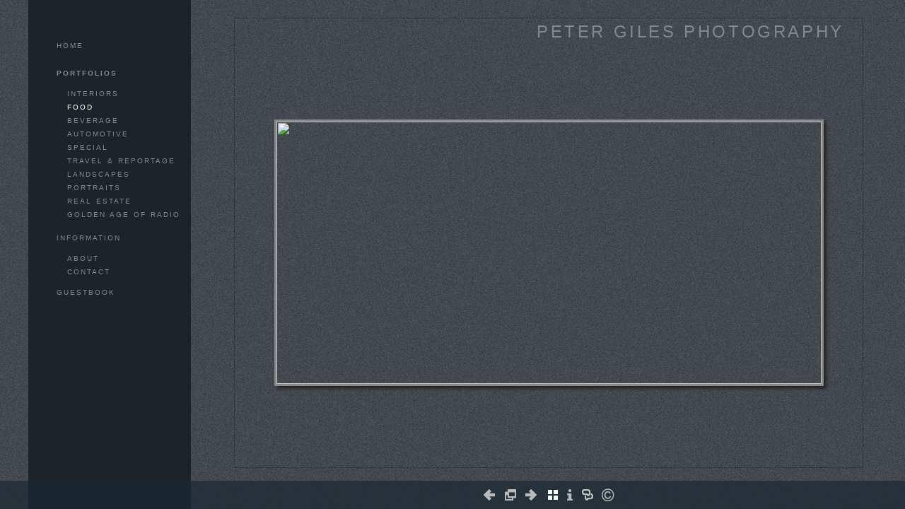

--- FILE ---
content_type: text/html; Charset=utf-8
request_url: https://petergilesphoto.com/Image.asp?ImageID=2123045&apid=1&gpid=1&ipid=1&AKey=5M335QYD
body_size: 19549
content:

<!DOCTYPE HTML PUBLIC "-//W3C//DTD HTML 4.01 Transitional//EN" "http://www.w3.org/TR/html4/loose.dtd">
<html xmlns="http://www.w3.org/1999/xhtml">
<head> <!-- Schema.org markup for Google+ --> <meta itemprop="name" content="Peter Giles"> <meta itemprop="description" content="As seen in https://petergilesphoto.com"> <meta itemprop="image" content="https://petergilesphoto.com/Artists/21574/box_800_495/43201519480733_Cheztj.B.jpg"> <!-- Twitter Card data --> <meta name="twitter:card" content="summary_large_image"> <meta name="twitter:title" content="Peter Giles"> <meta name="twitter:description" content="As seen in https://petergilesphoto.com"> <meta property="twitter:image:width" content="800" /> <meta property="twitter:image:height" content="385" /> <!-- Twitter summary card with large image must be at least 280x150px --> <meta name="twitter:image" content="https://petergilesphoto.com/Artists/21574/box_800_495/43201519480733_Cheztj.B.jpg"> <!-- Open Graph data --> <!--OG:dataS--> <meta property="og:title" content="Peter Giles" /> <meta property="og:url" content="https://petergilesphoto.com/Image.asp?ImageID=2123045&AKey=5m335qyd" /> <meta property="og:image" content="https://petergilesphoto.com/Artists/21574/box_800_495/43201519480733_Cheztj.B.jpg"/> <meta property="og:image:width" content="800"/> <meta property="og:image:height" content="385"/> <meta property="og:description" content="As seen in https://petergilesphoto.com" /> <!--OG:dataE-->
<meta http-equiv="content-type" content="text/html; charset=UTF-8" />
<title>  Peter Giles Portfolios </title>
<meta name="keywords" content="Peter Giles, , Food, , peter giles photo, peter giles photography, interiors, food & beverage, hotel interiors, location, landscapes, automotive, advertising photography, editorial, san francisco bay area, california, London uk, still life, travel photography, wine photography, napa valley. " />
<!-- Contains Copyrighted Materials by (c) Kodexio 2026 -->
<!-- Template Copyrighted by (c) Kodexio 2026 -->
<!-- Contains Copyrighted Materials by Peter Giles -->
<link rel="shortcut icon" href="CommonFiles/favicon.ico" />
<link rel="stylesheet" href="CommonFiles/css/aucklandcss/auckland.css"  type="text/css" media="all" />
<link rel="stylesheet" href="CommonFiles/css/aucklandcss/aucklandSlideS.css"  type="text/css" media="all" />
<link rel="stylesheet" href="CommonFiles/css/aucklandcss/auckvignetting.css"  type="text/css" media="all" />
<link href="CommonFiles/css/Brasiliacss/scrollBar.css" rel="stylesheet" type="text/css"  media="all" />
<meta name="description" content="As seen in https://petergilesphoto.com" />

<script language="JavaScript" type="text/javascript">
var message="Image Copyright of Peter Giles";
</script>
<script language="JavaScript" src="js/rightprotect.js" type="text/javascript"></script>
<META HTTP-EQUIV=imagetoolbar CONTENT=no>
<script type="text/javascript">
var thisfp =0;
var sArtistID = 21574;
var sSKey = 'AKey=5m335qyd';
var sGalleryID = 69930;
var sAppurl = 'https://petergilesphoto.com/';
var imageSeleted = 18;
var isslideshow = 'yes';
var GuestB = 'yes';
var logopos = 'right';
var pfbgforpf ='no';
var imagePPP = 1;
if(pfbgforpf=="yes"){
	var backgroundFitImageSrc = 'Artists/21574/Images/610201123547AM_Untitled_00130.jpg';
	var newstr = '<img src="Artists/21574/Images/610201123547AM_Untitled_00130.jpg" border="0"  width="803"   height="600"    alt=" - " >';
	 var foundinw = newstr.split('width="');
	 var fw = foundinw[1].split('"');
     var  foundinh = newstr.split('height="');           
	var fh = foundinh[1].split('"');
	var bgfitW = parseInt(fw[0]);
	var bgfitH = parseInt(fh[0]);	
}
else{
	var backgroundFitImageSrc = '';
	var bgfitW = '';
	var bgfitH = '';
}

var bgfitW = '';
var bgfitH = '';
var backgroundFixImageSrc = '';
var backgroundFIxImagePos = '';
var bgImgOpacity = '100';
var bgMenuOpacity = '100';
var bgmenuimg = '';
var bgmenur='no-repeat';
var SStrans = '1';//Slideshow transition
var SSplaying='0'; //auto play slideshow/
var SSSpeed ='3000';			  
var FpImgMode = 'normal';		
var orfufi = 'fit';
var med = 'yes';
var ThtoOrig,Pfmode;
var transspeed =parseInt("800");
var panelbg = '';
var panelOpacity = '100';
var navexpand = 'yes';
var frameborder = 'dotted';
var framecolor = '';
var thumbcolor = '';
 
var skipthumb = 'yes';
var effect ='0';
var sheffect='on';
var pannelB = 'solid';
var pannelC = '';
var imageBo = 'solid';
var imageCo ='';
var enlarge = 'yes';
var iframelink= ''.split(",");
var iframescroll = 'yes'.split(",");
var iframeURL = ''.split(",");
var iframepos = 4;
var shwarrws ='yes';
var menufade = 'no';
var btmnavfade ='no';
var btmnavhide = 'no';
//text vars 

var closeinfot = 'Close [X]';
var premalinkt = 'Permalink';
var copyLinkt = 'Copy';
var selectop = 'Select Options:';
var pricelbl = 'Price';
var dimensions = 'Dimensions';
var lwidth = 'Width:';
var lheight = 'Height:';
var lweight = 'Weight:';
var addinfot = 'Additional Sales Information:';
var portfoliolbl = ''.split(",");
var startp = ''.split(",");
var endp= ''.split(",");
var menufolder = '';
var btmnavfolder = '';
var vignetfolder = '';
var directionfolder = '';
var captionfolder = '';
var openmenufirst = 'no';
var menuPos = 'left';
var alwaysopenmenu = 'yes';
var vimagepath = "";
var vFullscreenButton ="";
var vScaleButton ="true";
var vVolumeControls ="true";
var vviewTime ="false";
var vviewBigPlayButton ="true";
var vvideoLoop ="false"
var vvideoAutoPlay ="true"
var vsoundVolume ="0.8"
var vfullSizeView ="2"
var vControlbackgroundColor1 ="0x2e2e2e";
var vControlbackgroundColor2 ="0x000000";
var vControlbackgroundAlpha1 ="1";
var vControlbackgroundAlpha2 ="1";	
var vborderColor="0x555555";
var vborderAlpha ="1";
var vtimeColor1 ="0x333333";
var vtimeColor2 ="0x111111";
var vtimeAlpha1 ="1";
var vtimeAlpha2 ="1";  
var vtimeTextColor1 ="0xffffff";
var vtimeTextColor2 ="0x888888";   
var vscrubberHeight ="3";
var vscrubberColor1 ="0x333333";
var vscrubberAlpha1 ="1";
var vscrubberColor2 ="0x47d2ff";
var vscrubberAlpha2 ="1";
var vfilterColor ="0x0066ff";
var vfilterAlpha ="1";
var vVideobgcolor ="0x000000";
var btmnavalign = "center";	
var arrB = new Array();	
var arrUrl = new Array();
var arrmedUrl = new Array();
var away = parseInt("40");
var pfadvance = "";
if(pfadvance==""){
pfadvance="no";	
}
var skipfp = "no"
if(skipfp==""){
skipfp="no";	
}
var pfgrp = ""
if(pfgrp==""){
pfgrp="no";	
}
var pfEmbad = "";
if(pfEmbad==""){
pfEmbad ="no";	
}
var imgpageThumb ="";
if(imgpageThumb==""){
imgpageThumb ="no";	
}
var embedV = "yes";
if(embedV==""){
embedV ="no";	
}
var useHW ="yes";
if(useHW==""){
useHW ="no";	
}

 arrB[1] = 'Artists/21574/Images/2942021164251867_Img9138-Edit-Edit-Edit-Edit.jpg'; arrUrl[1] = 'Image.asp?ImageID=2907678&apid=1&gpid=1&ipid=1&AKey=5m335qyd'; arrB[2] = 'Artists/21574/Images/284202118474279_Img9183-Edit-Editweb.jpg'; arrUrl[2] = 'Image.asp?ImageID=2907575&apid=1&gpid=1&ipid=1&AKey=5m335qyd'; arrB[3] = 'Artists/21574/Images/2942021175158551_Img9224-Edit-Edit.jpg'; arrUrl[3] = 'Image.asp?ImageID=2907699&apid=1&gpid=1&ipid=1&AKey=5m335qyd'; arrB[4] = 'Artists/21574/Images/294202117372364_Img9169-NEW.jpg'; arrUrl[4] = 'Image.asp?ImageID=2907682&apid=1&gpid=1&ipid=1&AKey=5m335qyd'; arrB[5] = 'Artists/21574/Images/1722020194623107_Img8808-Beam-web.jpg'; arrUrl[5] = 'Image.asp?ImageID=2793379&apid=1&gpid=1&ipid=1&AKey=5m335qyd'; arrB[6] = 'Artists/21574/Images/1722020194742133_Img8827Sweb.jpg'; arrUrl[6] = 'Image.asp?ImageID=2793380&apid=1&gpid=1&ipid=1&AKey=5m335qyd'; arrB[7] = 'Artists/21574/Images/1722020194836243_Img8854Bweb.jpg'; arrUrl[7] = 'Image.asp?ImageID=2793381&apid=1&gpid=1&ipid=1&AKey=5m335qyd'; arrB[8] = 'Artists/21574/Images/1722020194915594_Img8858dweb.jpg'; arrUrl[8] = 'Image.asp?ImageID=2793382&apid=1&gpid=1&ipid=1&AKey=5m335qyd'; arrB[9] = 'Artists/21574/Images/1722020195011515_Img8883c-Editweb.jpg'; arrUrl[9] = 'Image.asp?ImageID=2793383&apid=1&gpid=1&ipid=1&AKey=5m335qyd'; arrB[10] = 'Artists/21574/Images/1722020195059922_Img8897-Edit-web.jpg'; arrUrl[10] = 'Image.asp?ImageID=2793384&apid=1&gpid=1&ipid=1&AKey=5m335qyd'; arrB[11] = 'Artists/21574/Images/2332019214655960_DSC_8721-Edit-Edit-copy.jpg'; arrUrl[11] = 'Image.asp?ImageID=2716655&apid=1&gpid=1&ipid=1&AKey=5m335qyd'; arrB[12] = 'Artists/21574/Images/233201921521371_DSC_8730c-copy.jpg'; arrUrl[12] = 'Image.asp?ImageID=2716656&apid=1&gpid=1&ipid=1&AKey=5m335qyd'; arrB[13] = 'Artists/21574/Images/233201921574547_DSC_8753-Edit.jpg'; arrUrl[13] = 'Image.asp?ImageID=2716657&apid=1&gpid=1&ipid=1&AKey=5m335qyd'; arrB[14] = 'Artists/21574/Images/233201922116459_DSC_8764c-Edit.jpg'; arrUrl[14] = 'Image.asp?ImageID=2716658&apid=1&gpid=1&ipid=1&AKey=5m335qyd'; arrB[15] = 'Artists/21574/Images/233201922410552_DSC_8768B-Edit-copy.jpg'; arrUrl[15] = 'Image.asp?ImageID=2716659&apid=1&gpid=1&ipid=1&AKey=5m335qyd'; arrB[16] = 'Artists/21574/Images/532015133032379_cheztj.J.jpg'; arrUrl[16] = 'Image.asp?ImageID=2123212&apid=1&gpid=1&ipid=1&AKey=5m335qyd'; arrB[17] = 'Artists/21574/Images/432015193732873_Cheztj.a.jpg'; arrUrl[17] = 'Image.asp?ImageID=2123044&apid=1&gpid=1&ipid=1&AKey=5m335qyd'; arrB[18] = 'Artists/21574/Images/43201519480733_Cheztj.B.jpg'; arrUrl[18] = 'Image.asp?ImageID=2123045&apid=1&gpid=1&ipid=1&AKey=5m335qyd'; arrB[19] = 'Artists/21574/Images/4320152046476_Cheztj.C.jpg'; arrUrl[19] = 'Image.asp?ImageID=2123046&apid=1&gpid=1&ipid=1&AKey=5m335qyd'; arrB[20] = 'Artists/21574/Images/43201520419914_Cheztj.D.jpg'; arrUrl[20] = 'Image.asp?ImageID=2123047&apid=1&gpid=1&ipid=1&AKey=5m335qyd'; arrB[21] = 'Artists/21574/Images/43201520435477_Cheztj.E.jpg'; arrUrl[21] = 'Image.asp?ImageID=2123048&apid=1&gpid=1&ipid=1&AKey=5m335qyd'; arrB[22] = 'Artists/21574/Images/43201520455415_Cheztj.F.jpg'; arrUrl[22] = 'Image.asp?ImageID=2123049&apid=1&gpid=1&ipid=1&AKey=5m335qyd'; arrB[23] = 'Artists/21574/Images/532015123125467_Cheztj.H.jpg'; arrUrl[23] = 'Image.asp?ImageID=2123204&apid=1&gpid=1&ipid=1&AKey=5m335qyd'; arrB[24] = 'Artists/21574/Images/53201513738884_Cheztj.I.jpg'; arrUrl[24] = 'Image.asp?ImageID=2123209&apid=1&gpid=1&ipid=1&AKey=5m335qyd'; arrB[25] = 'Artists/21574/Images/235201416421405_Untitled_00052 copy.jpg'; arrUrl[25] = 'Image.asp?ImageID=1984142&apid=1&gpid=1&ipid=1&AKey=5m335qyd'; arrB[26] = 'Artists/21574/Images/2352014175025541_Untitled_00121 copy.jpg'; arrUrl[26] = 'Image.asp?ImageID=1984164&apid=1&gpid=1&ipid=1&AKey=5m335qyd'; arrB[27] = 'Artists/21574/Images/2352014171021115_Untitled_00073 copy.jpg'; arrUrl[27] = 'Image.asp?ImageID=1984150&apid=1&gpid=1&ipid=1&AKey=5m335qyd'; arrB[28] = 'Artists/21574/Images/2352014171824666_Untitled_00092 copy.jpg'; arrUrl[28] = 'Image.asp?ImageID=1984151&apid=1&gpid=1&ipid=1&AKey=5m335qyd'; arrB[29] = 'Artists/21574/Images/235201417377700_Untitled_00113 copy.jpg'; arrUrl[29] = 'Image.asp?ImageID=1984156&apid=1&gpid=1&ipid=1&AKey=5m335qyd'; arrB[30] = 'Artists/21574/Images/2352014181650108_Untitled_00139 copy.jpg'; arrUrl[30] = 'Image.asp?ImageID=1984169&apid=1&gpid=1&ipid=1&AKey=5m335qyd'; arrB[31] = 'Artists/21574/Images/2352014183151323_Untitled_00151 copy.jpg'; arrUrl[31] = 'Image.asp?ImageID=1984172&apid=1&gpid=1&ipid=1&AKey=5m335qyd'; arrB[32] = 'Artists/21574/Images/235201416557462_Untitled_00056 copy.jpg'; arrUrl[32] = 'Image.asp?ImageID=1984149&apid=1&gpid=1&ipid=1&AKey=5m335qyd'; arrB[33] = 'Artists/21574/Images/275201420507238_Untitled_00130-copy.jpg'; arrUrl[33] = 'Image.asp?ImageID=1985321&apid=1&gpid=1&ipid=1&AKey=5m335qyd'; arrB[34] = 'Artists/21574/Images/2352014191856968_Untitled_00097 copy 2.jpg'; arrUrl[34] = 'Image.asp?ImageID=1984183&apid=1&gpid=1&ipid=1&AKey=5m335qyd'; arrB[35] = 'Artists/21574/Images/235201418397859_Untitled_00154 copy.jpg'; arrUrl[35] = 'Image.asp?ImageID=1984173&apid=1&gpid=1&ipid=1&AKey=5m335qyd'; arrB[36] = 'Artists/21574/Images/235201418513806_Untitled_00171 copy.jpg'; arrUrl[36] = 'Image.asp?ImageID=1984176&apid=1&gpid=1&ipid=1&AKey=5m335qyd'; arrB[37] = 'Artists/21574/Images/23520141971975_Untitled_00178 copy.jpg'; arrUrl[37] = 'Image.asp?ImageID=1984180&apid=1&gpid=1&ipid=1&AKey=5m335qyd'; arrB[38] = 'Artists/21574/Images/2352014191040149_Untitled_00190 copy.jpg'; arrUrl[38] = 'Image.asp?ImageID=1984182&apid=1&gpid=1&ipid=1&AKey=5m335qyd'; arrB[39] = 'Artists/21574/Images/235201423243360_Untitled_00062 copy 2.jpg'; arrUrl[39] = 'Image.asp?ImageID=1984196&apid=1&gpid=1&ipid=1&AKey=5m335qyd'; arrB[40] = 'Artists/21574/Images/24520140830237_Untitled_00001 copy copy.jpg'; arrUrl[40] = 'Image.asp?ImageID=1984199&apid=1&gpid=1&ipid=1&AKey=5m335qyd'; arrB[41] = 'Artists/21574/Images/2352014233732182_Untitled_00125 copy 2.jpg'; arrUrl[41] = 'Image.asp?ImageID=1984198&apid=1&gpid=1&ipid=1&AKey=5m335qyd'; arrB[42] = 'Artists/21574/Images/245201403240803_Untitled_00091 copy copy.jpg'; arrUrl[42] = 'Image.asp?ImageID=1984223&apid=1&gpid=1&ipid=1&AKey=5m335qyd'; arrB[43] = 'Artists/21574/Images/24520140451978_Untitled_00108 copy copy.jpg'; arrUrl[43] = 'Image.asp?ImageID=1984227&apid=1&gpid=1&ipid=1&AKey=5m335qyd'; arrB[44] = 'Artists/21574/Images/119201144001PM_Untitled_00053-copy.jpg'; arrUrl[44] = 'Image.asp?ImageID=1123583&apid=1&gpid=1&ipid=1&AKey=5m335qyd'; arrB[45] = 'Artists/21574/Images/2752014201342364_sugarcage.jpg'; arrUrl[45] = 'Image.asp?ImageID=1985318&apid=1&gpid=1&ipid=1&AKey=5m335qyd'; arrB[46] = 'Artists/21574/Images/275201420744344_choc-rose.jpg'; arrUrl[46] = 'Image.asp?ImageID=1985317&apid=1&gpid=1&ipid=1&AKey=5m335qyd'; arrB[47] = 'Artists/21574/Images/155201517047860_Untitled_00226-copy.jpg'; arrUrl[47] = 'Image.asp?ImageID=2154586&apid=1&gpid=1&ipid=1&AKey=5m335qyd'; arrB[48] = 'Artists/21574/Images/1552015165326839_Untitled_00190.jpg'; arrUrl[48] = 'Image.asp?ImageID=2154583&apid=1&gpid=1&ipid=1&AKey=5m335qyd'; arrB[49] = 'Artists/21574/Images/155201517449239_Untitled_00214a.jpg'; arrUrl[49] = 'Image.asp?ImageID=2154587&apid=1&gpid=1&ipid=1&AKey=5m335qyd'; arrB[50] = 'Artists/21574/Images/2752014191445163_mushroom-copy-3.jpg'; arrUrl[50] = 'Image.asp?ImageID=1985314&apid=1&gpid=1&ipid=1&AKey=5m335qyd'; arrB[51] = 'Artists/21574/Images/2752014204331371_foi-gras-copy-1.jpg'; arrUrl[51] = 'Image.asp?ImageID=1985320&apid=1&gpid=1&ipid=1&AKey=5m335qyd'; arrB[52] = 'Artists/21574/Images/213201616456476_pumpkin-copy.jpg'; arrUrl[52] = 'Image.asp?ImageID=2294618&apid=1&gpid=1&ipid=1&AKey=5m335qyd'; arrB[53] = 'Artists/21574/Images/2132016215013274_tandoori-copy-2.jpg'; arrUrl[53] = 'Image.asp?ImageID=2294661&apid=1&gpid=1&ipid=1&AKey=5m335qyd'; arrB[54] = 'Artists/21574/Images/2132016234313839_persian-spices8-copy.jpg'; arrUrl[54] = 'Image.asp?ImageID=2294694&apid=1&gpid=1&ipid=1&AKey=5m335qyd'; arrB[55] = 'Artists/21574/Images/2232016155589_hans-lamb5-copy.jpg'; arrUrl[55] = 'Image.asp?ImageID=2294707&apid=1&gpid=1&ipid=1&AKey=5m335qyd'; arrB[56] = 'Artists/21574/Images/223201625047341_Goat-Cheese-7-copy.jpg'; arrUrl[56] = 'Image.asp?ImageID=2294741&apid=1&gpid=1&ipid=1&AKey=5m335qyd'; arrB[57] = 'Artists/21574/Images/11112017213936407_Img0054-copy-2.jpg'; arrUrl[57] = 'Image.asp?ImageID=2540306&apid=1&gpid=1&ipid=1&AKey=5m335qyd';

</script>
<script type="text/javascript" src="js/jquery.js"></script>
<script type="text/javascript" src="js/aucklandjs/auckland_getXMLvalues.js"></script>
<script type="text/javascript" src="js/yui/utilities/utilities.2.5.2.js"></script>
<script type="text/javascript" src="js/yui/yui_compilations/slider_container.2.5.2.js"></script>
<script type="text/javascript" src="js/VedhaPcflashD.js"></script>
<script type="text/javascript" src="js/popups/jqcookie.js" ></script> 
<script type="text/javascript" src="js/aucklandjs/aucklandmenuopen.js"></script>
<script type="text/javascript" src="js/aucklandjs/shareURL.js"></script>

<script type="text/javascript" src="CommonFiles/swfobject.js"></script>
<script type="text/javascript" src="js/AC_OETags.js"></script>

<script type="text/javascript" src="js/aucklandjs/auckland_common.js"></script>
<script type="text/javascript" src="js/aucklandjs/aucklandSlideS.js" ></script>

 
<script type="text/javascript" src="https://ajax.googleapis.com/ajax/libs/jqueryui/1.7.2/jquery-ui.min.js"></script>


<script type="text/javascript" src="js/Brasiliajs/jquery.mousewheel.js"></script>

<!-- the jScrollPane script -->
<script type="text/javascript" src="js/Brasiliajs/jquery.jscrollpane.js"></script>
<script>
$(document).ready(function(){
	
	if(imgpageThumb=="yes" && skipthumb=="yes"){
	$("#main_content, #header").css({"width":"70%","float":"left"});	
	}
	
})


$(document).keyup(function(event) {
              if (event.keyCode == '39') {
                $("#Irightarrow").click();
            	 
               }
               else if (event.keyCode == '37') {
              $("#Ileftarrow").click();
               }
			   else if(event.keyCode == '38'){
				   $("div.subSel").prev("div.sidenav").click();
			   }
			   else if(event.keyCode == '40'){
				    $("div.subSel").next("div.sidenav").click();
			   }
			   
  });
</script>

<style type="text/css">
#hthumb{
	display:none
	
}
 #embedvideo{
	background-color:#000; 
	 
	 }
.wraptocenter {
    display: table-cell;
    text-align: center;
    vertical-align: middle;
    width: 100%;
    height: 100%;
}
.wraptocenter * {
    vertical-align: middle;
}
/*\*//*/
.wraptocenter {
    display: block;
}
.wraptocenter span {
    display: inline-block;
    height: 100%;
    width: 1px;
}
/**/
</style>
<!--[if lt IE 8]><style>
.wraptocenter span {
    display: inline-block;
    height: 100%;
}
</style><![endif]-->
<link rel="shortcut icon" type="image/ico" href="/CommonFiles/favicon.ico" >
<link rel="icon" href="/CommonFiles/favicon.ico" type="image/x-icon">

<style type="text/css">
*{outline: medium none;}
</style>
<style type="text/css">
<!--
/* CSS Document */

/* Contains Copyrighted Materials by (c) Kodexio 2026*/
 
body {
font-family: Arial, Tahoma,Verdana, Helvetica, sans-serif;
color: #888;
text-decoration: none;
background-color:#1C242A;
background-image:none;
}

a, a:link, a:visited{
font-family: Arial;
color:#888;
text-decoration: none;
}

a:hover {
font-family: Arial;
color: #ccc;
text-decoration: none;
}

.dotborder{
border-color:#252629;
}

/** frontpage **/
#frontpage #fpimg img{
 border:solid 1px #252629;
}

#frontpage #homelnk a {
color:#ebebee;
}

.fp_txt {
font-family: Arial;
font-size: 12px;
line-height: 15px;
}

#formainbgimg{
background-image:url(CommonFiles/templates/auckland/Dark%20Cold/thisskinbg.png);
}

/** both in frontpage and portfolio page */
.Container{
border:none;
}

.websitetitle, .websitetitle a, .websitetitle a:link, .websitetitle a:visited, .websitetitle a:hover {
font-family: Arial, Tahoma,Verdana, Helvetica, sans-serif;
font-size:24px;
font-weight: Normal;
color: #83888C;
text-decoration: none;
letter-spacing: 0.15em;
}

/*scroll bar colors*/
.jScrollPaneDrag,.jspDrag {
background-color:#8a9094; 
}

.jScrollPaneDrag{
background-image:url("commonfiles/templates/auckland/white/handler.png");
background-position:center center;
background-repeat:no-repeat;
}

.jScrollPaneTrack,.jspTrack {
background-color:#252629;
}

/** footer **/
div.footer, div.footer a, div.footer a:link, div.footer a:visited, div.footer a:hover {/*This line of code controls the copyright information styles. The FolioLink Terms of Service do not permit you to hide or delete the copyright statement nor can it be made hard to read.  Please abide by the terms of service to avoid possible account cancellation or service interruption.*/
color: #83888C;
font-size: 8pt;
font-family: Arial;
font-weight: Normal; 
}

.imgCount{ /* image count information style on portfolio thumbs page*/
color: #83888C;	
}
 
.content {
float:right;
}

.sl_label {
color:#E5E5E5;
font-size:10px;
    letter-spacing: 0.2em;
    line-height: 1.5;
    word-spacing: 1px;
}

.footer .sl_label {
color:#FFF;
font-size:10px;
}

/*side navigation*/
.sidenav, .sidenav a, .sidenav a:link, .sidenav a:visited, .sidenav a:hover, .sidenav a:active, .sidenav_act, .sidenav_act a, .sidenav_act a:link, .sidenav_act a:visited, .sidenav_act a:hover, .sidenav_act a:active, .sidenavF, .sidenavF a, .sidenavF a:link, .sidenavF a:visited, .sidenavF a:hover, .sidenavF a:active, .sidenavF_act, .sidenavF_act a, .sidenavF_act a:link, .sidenavF_act a:visited, .sidenavF_act a:hover, .sidenavF_act a:active{
text-transform:uppercase ;  /* can be capitalize lowercase uppercase*/
font-family:Lekton,Helvetica;, sans-serif;
font-size:10px;
    letter-spacing: 0.2em;
    line-height: 1.5;
    word-spacing: 1px;
font-style:normal;   /*can be inherit ,italic,oblique ,normal*/
font-stretch:normal; /*can be condensed ,expanded, extra-condensed, narrower, semi-condensed, semi-expanded ,ultra-condensed */
font-weight:normal; /* can be bold,  lighter, normal*/
}

/* Main Category Menu Links */
/* Like Portfolio, Information */

/* Active Main Link */
.sidenav_act a{
color:#888;
font-weight:bold;
}

/* Hover Main Link */
.sidenav_act a:hover{
color:#888;
font-weight:bold;
}

/* Activel SubLink Inside Acitve Category */
.subSel a{
color:#FFF;
font-weight:normal;
}

/* Hover Active SubLink Inside Acitve Category */
.subSel a:hover{
color:#888;
font-weight:normal;
}

.sidenav, .sidenavF, .sidenav_act, .sidenavF_act {
padding-left:40px; /*padding form left side for main link*/
padding-bottom:12px; /* main links bottom padding */  
padding-top:12px; /*main links top padding*/
}

.sub, .subSel{
padding-left:55px;/*padding form left side for sub links*/
padding-bottom:2px; /*sub links bottom padding*/
padding-top:2px;/*sub links top padding*/
}

.PortFoliogroupHead {/* Controls portfolio group heading spacing*/
padding-left:55px; 
padding-top:0px;
padding-top:5px
}

.PortFoliogroupHead .sub , .PortFoliogroupHead .subSel  { /* Controls portfolio group sub links spacing*/
padding-left:15px;
padding-top:5px; 
padding-top:5px
}

.PortFoliogroupHead a{/* Controls portfolio group heading color and font style*/
font-size:10px;
letter-spacing: 0.2em;
line-height: 1.5;
word-spacing: 1px;
color:#888;	
}

.PortFoliogroupHead a:hover{
font-size:10px;
letter-spacing: 0.2em;
line-height: 1.5;
word-spacing: 1px;
color:#FFF;
}

.PortFoliogroupHead.selected a{/* Controls portfolio selected group heading color and font style*/
font-size:10px;
letter-spacing: 0.2em;
line-height: 1.5;
word-spacing: 1px;
color:#FFF;	
}

.PortFoliogroupHead .sub a{/* Controls portfolio group sub links color and font style*/
font-size:10px;
letter-spacing: 0.2em;
line-height: 1.5;
word-spacing: 1px;
color:#888; 
}

.PortFoliogroupHead .subSel a {/* Controls portfolio group selected sub links color and font style*/
font-size:10px;
letter-spacing: 0.2em;
line-height: 1.5;
word-spacing: 1px;
color:#FFF; 
}

.PortFoliogroupHead .sub a:hover {/* Controls portfolio group selected sub links color and font style*/
font-size:10px;
letter-spacing: 0.2em;
line-height: 1.5;
word-spacing: 1px;
color:#FFF; 
}

#archv {
padding-top:15px;	 /*IFRAME link top padding*/
}

#h_ML .hid_n, .hid_n_n {
margin-top:-20px;
}
  
.transp2{
background-color:#1C242A;
background-image:none; 
}

.menubg{
background-image:url(CommonFiles/templates/auckland/Dark%20Cold/menu_open.png); 
background-repeat:no-repeat;
background-position:right 50%;
}

.menuhbg{
background-color:none;
}

#linksholder {
padding-top:20px;
}

#priceinfoT{
background-color:#1C242A;
color:#888;
border-top: solid 2px #666666
}

#priceinfoT .clearonep {
border-bottom-color:#000000;
}

.addBG{
background-color:#242d35;  
}

#fpimg .txt_wrap{/*information on Front page*/
background-color:#26313B;
color:#888;
border-top: solid 3px #8A9094;
}

#portfolio .txt_wrap{/*information on portfilio page*/
background-color:#26313B;
color:#888;
border-top: solid 3px #809094;
}

a.viewcart {
background-image:url(CommonFiles/templates/auckland/viewCart.png)
}

a.addtocart {
background-image:url(CommonFiles/templates/auckland/AddToCart.png)
}

/* Gallery */
.th_box img{
border-color:#252629;
}

.dv_GContent{
border:none;
}

.thumb_holder {
text-align:center; /* if left thumbnails are left aligned*/
	
}
.thumbFrame{
margin:10px;  /* Controls spacing between thumbnails */
}
 
.imgCount{
color: #888888;
}

/* Asset */

.dv_AssetText {/* information pages text color and font styles*/
font-family: Arial;
font-size: 12px;
line-height: 16px;
color: #ebebee;
}

.dv_AssetText a:link, .dv_AssetText a:visited, .dv_AssetText a:hover{/* information pages links color and font styles*/
font-family: Arial;
font-size: 12px;
line-height: 16px;
color: #ebebee;
}

/*guestbook */

#guestbook .dv_GContent{
font-size: 12px;
color: #ebebee;
}

.c_gblabel{
color: #ebebee;
}

.req_label{
color: #CCCCCC;
}

.c_gbdata input, .c_gbdata select, .c_gbdata textarea {
background: #ebebee;
border-color: #252629;
color: #252629;
}

.short_data input, .short_data select{
border-color: #252629;
}

.gb_btn{
color: #ebebee;
border-color: #252629;
}

/* end GB */


/*Image page*/
#BigIiframe {/* for Ipad only, zoom view image background color*/
background-color:#000
}

.closeiframe {/* for Ipad only, zoom view Close button color*/
background-color:#252629;
}

#forallpop{
background-color:#1C242A;
background-image:url(CommonFiles/templates/auckland/Dark%20Cold/thisskinbg.png);
}

#toimgpage{
background-color:#4c4e54;
background-image:none;
}

.pika-image .videoinfo{
background:url(CommonFiles/templates/auckland/videobutton.png) no-repeat 50% 50%;	
}

#vedioholder {
background-image:url(CommonFiles/templates/auckland/Black/transpbg.png);
}

.pika-image .videoinfo:hover{
background:url(CommonFiles/templates/auckland/videobutton.png) no-repeat 50% 50%;
}

.pika-image .stackinfo{
background:url(CommonFiles/templates/auckland/stackbutton.png) no-repeat 50% 50%;
}

.pika-image .stackinfo:hover{
background:url(CommonFiles/templates/auckland/stackbutton.png) no-repeat 50% 50%;
}

/* image page image shadow */

.boxshadow {
-moz-box-shadow: 4px 4px 4px #252629; /* Firefox */
-webkit-box-shadow: 4px 4px 4px #252629; /* Safari and Chrome */
box-shadow: 4px 4px 4px #252629; /* Opera 10.5+, future browsers and IE6+ using IE-CSS3 */	
}

#portfolio #GContainer, #asset #GContainer, #guestbook #GContainer{
background-color:#42484d;
}

/* bottom navigation buttons*/


#leftarrow,#Ileftarrow{
background-image:url(CommonFiles/templates/auckland/verylight/leftarrow_3.png);
}

#hiddenleftarrw{
background-image:url(CommonFiles/templates/auckland/Dark%20Cold/leftarrowhalf.png);
}

#rightarrow,#Irightarrow{
background-image:url(CommonFiles//templates/auckland/verylight/rightarrow_3.png);
}

#hiddenrightarrw{
background-image:url(CommonFiles//templates/auckland/Dark%20Cold/rightarrowhalf.png);
}

#soundonoff.on{
background-image:url(CommonFiles/templates/auckland/verylight/musicon.png);
}

#soundonoff.off{
background-image:url(CommonFiles/templates/auckland/verylight/musicoff.png);
}

#StartStopSlide a.play {
background-image:url(CommonFiles/templates/auckland/verylight/playP.png);
}

#StartStopSlide a.pause {
background-image:url(CommonFiles/templates/auckland/verylight/stopS.png);
}

#ipricebox{
background-image:url(CommonFiles/templates/auckland/verylight/price.png);
}

#idescbox{
background-image:url(CommonFiles/templates/auckland/verylight/info.png);
}

#Fdes{
background-image:url(CommonFiles/templates/auckland/verylight/info.png);	
}

#copyright,#icopyright{
  background-image:url(CommonFiles/templates/auckland/verylight/copyright.png);			
}

/*Vignetting effect*/

#topLeft{
background-image:url(CommonFiles/templates/auckland/Blue/topleft.png);
}

#topRight{
background-image:url(CommonFiles/templates/auckland/Blue/topright.png);	
}

#bottomRight{
background-image:url(CommonFiles/templates/auckland/Blue/bottomright.png);
}

#bottomLeft{
background-image:url(CommonFiles/templates/auckland/Blue/bottomleft.png);
}

#topmenu{
background-image:url(CommonFiles/templates/auckland/Blue/topmenu.png);
}

#bottommenu{
background-image:url(CommonFiles/templates/auckland/Blue/bottommenu.png);
}

.GName{
background-image:url(CommonFiles/templates/auckland/white/thumb.png);
}

.perma {
background-image:url(CommonFiles/templates/auckland/midgray/permalink.png);	
}
/*tool tip */

#tooltipobj{
border:solid thin #888888;
color:#888888;
font-size:10px;
background-image:url(CommonFiles/templates/auckland/Blue/buttonnavbg.png);
}

/* Loading images */
/* you can generate your own loader here : http://www.ajaxload.info/
save that image and give URL of image in -  background: url(YOUR IMAGE IRL) no-repeat; 
and change the height and width equal to image height and width */
#imgLoading2 { 
height: 16px;
width:  300px;
background: url(CommonFiles/templates/auckland/loading.png) no-repeat;
}

#imgLoadingIN{
background: url(CommonFiles/templates/auckland/loading.png) center center no-repeat;
}

#sociallinksBtn, #isociallinksBtn{
background-image:url(CommonFiles/templates/auckland/verylight/shareBtn.png);	
}

.btmNavBg{
	height:40px;
	background-color:#1a2833;
	opacity:0.7;
	filter:alpha(opacity=70);	
}
a.archiveL {
    color: #C40915;
}
-->
</style>
</head>

<body id="imagepage" onLoad="init_ipage()">

<div id="formainbgimg" class="transp1"></div>

<div id="mainWrap">
 <div id="topLeft" class="transp3"></div>
<div id="bottomLeft" class="transp3"></div>
<div id="topRight" class="transp3"></div>
<div id="bottomRight" class="transp3"></div>
 	<div class="holder1">
        
            <div class="holder2">
        <div class="dotborder">
            <!--Start Header-->
        	<div class="header" id="header">
           	  	<div class="logo_holder"> <div class="websitetitle firstlogo" ><a onclick="GoG('Artist.asp?ArtistID=21574&AKey=5m335qyd')">    
                
           PETER GILES PHOTOGRAPHY 
                
               


</a></div></div><!--END LOGO HEADER-->
       
       		</div>  
            <!--END  header-->
        <div class="content" id="main_content">
           	 <div class="Container" id="IContainer">
                <!----------------------------------------------------->
                  <div id="hiddenleftarrw" onclick="queueclicksL()" onMouseOver="showopacity(window.event,this,1)" onMouseOut="hideopacity(this)"></div>
                          <div id="hiddenrightarrw" onclick="queueclicksR()" onMouseOver="showopacity(window.event,this,2)" onMouseOut="hideopacity(this)"></div>
                	
                		<div class="fpimg_withtxt" id="fpimg">
                   			 <div class="fpimg_frame">
                       		
                            <div id="sh_wrap">
                            
                           		<div id="slide_holder">
                           			<ul id="slideS"  >
                           			 
                                           
                           				 <li >
                                         
                                         <a href="">
                                         
                                         <img id="img_1" class="lithimgae" src=""/>
                                         
                                         
                                         </a><span id="invC1" class="hid"></span>  <a href="Artists/21574/Images/2942021164251867_Img9138-Edit-Edit-Edit-Edit.jpg"></a>
                          <div class="ignorediv">
                          
                               <div class="i_txt" id="ides1">   </div><div id="inameDD1"></div>
                    <div id="linkname1" class="dontdisp"> 1423,960 </div>
                    
                   
                    <div class="i_txt">
                       <!-- PRICING INFO -->
                 
                     
                     
                  <div class="p_unit">
                           <span class="value"><form target="paypal" action="https://www.paypal.com/cgi-bin/webscr" method="post" ID="Form41"> </form></span>
                            <span class="value"><form target="paypal" action="https://www.paypal.com/cgi-bin/webscr" method="post" ID="Form31">  </form></span>
                           
                          </div>
                      
                       <div id="salesoption1">
                     
                       </div>
                      <div id="isfalink1">  
                       
                      </div>
                     </div>    
                     </div>
                          
                              
                          
                          
                          
                          
                                         </li>
                           			 
                                           
                           				 <li >
                                         
                                         <a href="">
                                         
                                         <img id="img_2" class="lithimgae" src=""/>
                                         
                                         
                                         </a><span id="invC2" class="hid"></span>  <a href="Artists/21574/Images/284202118474279_Img9183-Edit-Editweb.jpg"></a>
                          <div class="ignorediv">
                          
                               <div class="i_txt" id="ides2">   </div><div id="inameDD2"></div>
                    <div id="linkname2" class="dontdisp"> 1254,960 </div>
                    
                   
                    <div class="i_txt">
                       <!-- PRICING INFO -->
                 
                     
                     
                  <div class="p_unit">
                           <span class="value"><form target="paypal" action="https://www.paypal.com/cgi-bin/webscr" method="post" ID="Form42"> </form></span>
                            <span class="value"><form target="paypal" action="https://www.paypal.com/cgi-bin/webscr" method="post" ID="Form32">  </form></span>
                           
                          </div>
                      
                       <div id="salesoption2">
                     
                       </div>
                      <div id="isfalink2">  
                       
                      </div>
                     </div>    
                     </div>
                          
                              
                          
                          
                          
                          
                                         </li>
                           			 
                                           
                           				 <li >
                                         
                                         <a href="">
                                         
                                         <img id="img_3" class="lithimgae" src=""/>
                                         
                                         
                                         </a><span id="invC3" class="hid"></span>  <a href="Artists/21574/Images/2942021175158551_Img9224-Edit-Edit.jpg"></a>
                          <div class="ignorediv">
                          
                               <div class="i_txt" id="ides3">   </div><div id="inameDD3"></div>
                    <div id="linkname3" class="dontdisp"> 1440,755 </div>
                    
                   
                    <div class="i_txt">
                       <!-- PRICING INFO -->
                 
                     
                     
                  <div class="p_unit">
                           <span class="value"><form target="paypal" action="https://www.paypal.com/cgi-bin/webscr" method="post" ID="Form43"> </form></span>
                            <span class="value"><form target="paypal" action="https://www.paypal.com/cgi-bin/webscr" method="post" ID="Form33">  </form></span>
                           
                          </div>
                      
                       <div id="salesoption3">
                     
                       </div>
                      <div id="isfalink3">  
                       
                      </div>
                     </div>    
                     </div>
                          
                              
                          
                          
                          
                          
                                         </li>
                           			 
                                           
                           				 <li >
                                         
                                         <a href="">
                                         
                                         <img id="img_4" class="lithimgae" src=""/>
                                         
                                         
                                         </a><span id="invC4" class="hid"></span>  <a href="Artists/21574/Images/294202117372364_Img9169-NEW.jpg"></a>
                          <div class="ignorediv">
                          
                               <div class="i_txt" id="ides4">   </div><div id="inameDD4"></div>
                    <div id="linkname4" class="dontdisp"> 1440,800 </div>
                    
                   
                    <div class="i_txt">
                       <!-- PRICING INFO -->
                 
                     
                     
                  <div class="p_unit">
                           <span class="value"><form target="paypal" action="https://www.paypal.com/cgi-bin/webscr" method="post" ID="Form44"> </form></span>
                            <span class="value"><form target="paypal" action="https://www.paypal.com/cgi-bin/webscr" method="post" ID="Form34">  </form></span>
                           
                          </div>
                      
                       <div id="salesoption4">
                     
                       </div>
                      <div id="isfalink4">  
                       
                      </div>
                     </div>    
                     </div>
                          
                              
                          
                          
                          
                          
                                         </li>
                           			 
                                           
                           				 <li >
                                         
                                         <a href="">
                                         
                                         <img id="img_5" class="lithimgae" src=""/>
                                         
                                         
                                         </a><span id="invC5" class="hid"></span>  <a href="Artists/21574/Images/1722020194623107_Img8808-Beam-web.jpg"></a>
                          <div class="ignorediv">
                          
                               <div class="i_txt" id="ides5">   </div><div id="inameDD5"></div>
                    <div id="linkname5" class="dontdisp"> 984,1200 </div>
                    
                   
                    <div class="i_txt">
                       <!-- PRICING INFO -->
                 
                     
                     
                  <div class="p_unit">
                           <span class="value"><form target="paypal" action="https://www.paypal.com/cgi-bin/webscr" method="post" ID="Form45"> </form></span>
                            <span class="value"><form target="paypal" action="https://www.paypal.com/cgi-bin/webscr" method="post" ID="Form35">  </form></span>
                           
                          </div>
                      
                       <div id="salesoption5">
                     
                       </div>
                      <div id="isfalink5">  
                       
                      </div>
                     </div>    
                     </div>
                          
                              
                          
                          
                          
                          
                                         </li>
                           			 
                                           
                           				 <li >
                                         
                                         <a href="">
                                         
                                         <img id="img_6" class="lithimgae" src=""/>
                                         
                                         
                                         </a><span id="invC6" class="hid"></span>  <a href="Artists/21574/Images/1722020194742133_Img8827Sweb.jpg"></a>
                          <div class="ignorediv">
                          
                               <div class="i_txt" id="ides6">   </div><div id="inameDD6"></div>
                    <div id="linkname6" class="dontdisp"> 1611,1200 </div>
                    
                   
                    <div class="i_txt">
                       <!-- PRICING INFO -->
                 
                     
                     
                  <div class="p_unit">
                           <span class="value"><form target="paypal" action="https://www.paypal.com/cgi-bin/webscr" method="post" ID="Form46"> </form></span>
                            <span class="value"><form target="paypal" action="https://www.paypal.com/cgi-bin/webscr" method="post" ID="Form36">  </form></span>
                           
                          </div>
                      
                       <div id="salesoption6">
                     
                       </div>
                      <div id="isfalink6">  
                       
                      </div>
                     </div>    
                     </div>
                          
                              
                          
                          
                          
                          
                                         </li>
                           			 
                                           
                           				 <li >
                                         
                                         <a href="">
                                         
                                         <img id="img_7" class="lithimgae" src=""/>
                                         
                                         
                                         </a><span id="invC7" class="hid"></span>  <a href="Artists/21574/Images/1722020194836243_Img8854Bweb.jpg"></a>
                          <div class="ignorediv">
                          
                               <div class="i_txt" id="ides7">   </div><div id="inameDD7"></div>
                    <div id="linkname7" class="dontdisp"> 1800,1167 </div>
                    
                   
                    <div class="i_txt">
                       <!-- PRICING INFO -->
                 
                     
                     
                  <div class="p_unit">
                           <span class="value"><form target="paypal" action="https://www.paypal.com/cgi-bin/webscr" method="post" ID="Form47"> </form></span>
                            <span class="value"><form target="paypal" action="https://www.paypal.com/cgi-bin/webscr" method="post" ID="Form37">  </form></span>
                           
                          </div>
                      
                       <div id="salesoption7">
                     
                       </div>
                      <div id="isfalink7">  
                       
                      </div>
                     </div>    
                     </div>
                          
                              
                          
                          
                          
                          
                                         </li>
                           			 
                                           
                           				 <li >
                                         
                                         <a href="">
                                         
                                         <img id="img_8" class="lithimgae" src=""/>
                                         
                                         
                                         </a><span id="invC8" class="hid"></span>  <a href="Artists/21574/Images/1722020194915594_Img8858dweb.jpg"></a>
                          <div class="ignorediv">
                          
                               <div class="i_txt" id="ides8">   </div><div id="inameDD8"></div>
                    <div id="linkname8" class="dontdisp"> 1567,1200 </div>
                    
                   
                    <div class="i_txt">
                       <!-- PRICING INFO -->
                 
                     
                     
                  <div class="p_unit">
                           <span class="value"><form target="paypal" action="https://www.paypal.com/cgi-bin/webscr" method="post" ID="Form48"> </form></span>
                            <span class="value"><form target="paypal" action="https://www.paypal.com/cgi-bin/webscr" method="post" ID="Form38">  </form></span>
                           
                          </div>
                      
                       <div id="salesoption8">
                     
                       </div>
                      <div id="isfalink8">  
                       
                      </div>
                     </div>    
                     </div>
                          
                              
                          
                          
                          
                          
                                         </li>
                           			 
                                           
                           				 <li >
                                         
                                         <a href="">
                                         
                                         <img id="img_9" class="lithimgae" src=""/>
                                         
                                         
                                         </a><span id="invC9" class="hid"></span>  <a href="Artists/21574/Images/1722020195011515_Img8883c-Editweb.jpg"></a>
                          <div class="ignorediv">
                          
                               <div class="i_txt" id="ides9">   </div><div id="inameDD9"></div>
                    <div id="linkname9" class="dontdisp"> 1319,1200 </div>
                    
                   
                    <div class="i_txt">
                       <!-- PRICING INFO -->
                 
                     
                     
                  <div class="p_unit">
                           <span class="value"><form target="paypal" action="https://www.paypal.com/cgi-bin/webscr" method="post" ID="Form49"> </form></span>
                            <span class="value"><form target="paypal" action="https://www.paypal.com/cgi-bin/webscr" method="post" ID="Form39">  </form></span>
                           
                          </div>
                      
                       <div id="salesoption9">
                     
                       </div>
                      <div id="isfalink9">  
                       
                      </div>
                     </div>    
                     </div>
                          
                              
                          
                          
                          
                          
                                         </li>
                           			 
                                           
                           				 <li >
                                         
                                         <a href="">
                                         
                                         <img id="img_10" class="lithimgae" src=""/>
                                         
                                         
                                         </a><span id="invC10" class="hid"></span>  <a href="Artists/21574/Images/1722020195059922_Img8897-Edit-web.jpg"></a>
                          <div class="ignorediv">
                          
                               <div class="i_txt" id="ides10">   </div><div id="inameDD10"></div>
                    <div id="linkname10" class="dontdisp"> 1800,1190 </div>
                    
                   
                    <div class="i_txt">
                       <!-- PRICING INFO -->
                 
                     
                     
                  <div class="p_unit">
                           <span class="value"><form target="paypal" action="https://www.paypal.com/cgi-bin/webscr" method="post" ID="Form410"> </form></span>
                            <span class="value"><form target="paypal" action="https://www.paypal.com/cgi-bin/webscr" method="post" ID="Form310">  </form></span>
                           
                          </div>
                      
                       <div id="salesoption10">
                     
                       </div>
                      <div id="isfalink10">  
                       
                      </div>
                     </div>    
                     </div>
                          
                              
                          
                          
                          
                          
                                         </li>
                           			 
                                           
                           				 <li >
                                         
                                         <a href="">
                                         
                                         <img id="img_11" class="lithimgae" src=""/>
                                         
                                         
                                         </a><span id="invC11" class="hid"></span>  <a href="Artists/21574/Images/2332019214655960_DSC_8721-Edit-Edit-copy.jpg"></a>
                          <div class="ignorediv">
                          
                               <div class="i_txt" id="ides11">   </div><div id="inameDD11"></div>
                    <div id="linkname11" class="dontdisp"> 1439,1200 </div>
                    
                   
                    <div class="i_txt">
                       <!-- PRICING INFO -->
                 
                     
                     
                  <div class="p_unit">
                           <span class="value"><form target="paypal" action="https://www.paypal.com/cgi-bin/webscr" method="post" ID="Form411"> </form></span>
                            <span class="value"><form target="paypal" action="https://www.paypal.com/cgi-bin/webscr" method="post" ID="Form311">  </form></span>
                           
                          </div>
                      
                       <div id="salesoption11">
                     
                       </div>
                      <div id="isfalink11">  
                       
                      </div>
                     </div>    
                     </div>
                          
                              
                          
                          
                          
                          
                                         </li>
                           			 
                                           
                           				 <li >
                                         
                                         <a href="">
                                         
                                         <img id="img_12" class="lithimgae" src=""/>
                                         
                                         
                                         </a><span id="invC12" class="hid"></span>  <a href="Artists/21574/Images/233201921521371_DSC_8730c-copy.jpg"></a>
                          <div class="ignorediv">
                          
                               <div class="i_txt" id="ides12">   </div><div id="inameDD12"></div>
                    <div id="linkname12" class="dontdisp"> 1731,1200 </div>
                    
                   
                    <div class="i_txt">
                       <!-- PRICING INFO -->
                 
                     
                     
                  <div class="p_unit">
                           <span class="value"><form target="paypal" action="https://www.paypal.com/cgi-bin/webscr" method="post" ID="Form412"> </form></span>
                            <span class="value"><form target="paypal" action="https://www.paypal.com/cgi-bin/webscr" method="post" ID="Form312">  </form></span>
                           
                          </div>
                      
                       <div id="salesoption12">
                     
                       </div>
                      <div id="isfalink12">  
                       
                      </div>
                     </div>    
                     </div>
                          
                              
                          
                          
                          
                          
                                         </li>
                           			 
                                           
                           				 <li >
                                         
                                         <a href="">
                                         
                                         <img id="img_13" class="lithimgae" src=""/>
                                         
                                         
                                         </a><span id="invC13" class="hid"></span>  <a href="Artists/21574/Images/233201921574547_DSC_8753-Edit.jpg"></a>
                          <div class="ignorediv">
                          
                               <div class="i_txt" id="ides13">   </div><div id="inameDD13"></div>
                    <div id="linkname13" class="dontdisp"> 1733,1200 </div>
                    
                   
                    <div class="i_txt">
                       <!-- PRICING INFO -->
                 
                     
                     
                  <div class="p_unit">
                           <span class="value"><form target="paypal" action="https://www.paypal.com/cgi-bin/webscr" method="post" ID="Form413"> </form></span>
                            <span class="value"><form target="paypal" action="https://www.paypal.com/cgi-bin/webscr" method="post" ID="Form313">  </form></span>
                           
                          </div>
                      
                       <div id="salesoption13">
                     
                       </div>
                      <div id="isfalink13">  
                       
                      </div>
                     </div>    
                     </div>
                          
                              
                          
                          
                          
                          
                                         </li>
                           			 
                                           
                           				 <li >
                                         
                                         <a href="">
                                         
                                         <img id="img_14" class="lithimgae" src=""/>
                                         
                                         
                                         </a><span id="invC14" class="hid"></span>  <a href="Artists/21574/Images/233201922116459_DSC_8764c-Edit.jpg"></a>
                          <div class="ignorediv">
                          
                               <div class="i_txt" id="ides14">   </div><div id="inameDD14"></div>
                    <div id="linkname14" class="dontdisp"> 1755,1200 </div>
                    
                   
                    <div class="i_txt">
                       <!-- PRICING INFO -->
                 
                     
                     
                  <div class="p_unit">
                           <span class="value"><form target="paypal" action="https://www.paypal.com/cgi-bin/webscr" method="post" ID="Form414"> </form></span>
                            <span class="value"><form target="paypal" action="https://www.paypal.com/cgi-bin/webscr" method="post" ID="Form314">  </form></span>
                           
                          </div>
                      
                       <div id="salesoption14">
                     
                       </div>
                      <div id="isfalink14">  
                       
                      </div>
                     </div>    
                     </div>
                          
                              
                          
                          
                          
                          
                                         </li>
                           			 
                                           
                           				 <li >
                                         
                                         <a href="">
                                         
                                         <img id="img_15" class="lithimgae" src=""/>
                                         
                                         
                                         </a><span id="invC15" class="hid"></span>  <a href="Artists/21574/Images/233201922410552_DSC_8768B-Edit-copy.jpg"></a>
                          <div class="ignorediv">
                          
                               <div class="i_txt" id="ides15">   </div><div id="inameDD15"></div>
                    <div id="linkname15" class="dontdisp"> 1800,1064 </div>
                    
                   
                    <div class="i_txt">
                       <!-- PRICING INFO -->
                 
                     
                     
                  <div class="p_unit">
                           <span class="value"><form target="paypal" action="https://www.paypal.com/cgi-bin/webscr" method="post" ID="Form415"> </form></span>
                            <span class="value"><form target="paypal" action="https://www.paypal.com/cgi-bin/webscr" method="post" ID="Form315">  </form></span>
                           
                          </div>
                      
                       <div id="salesoption15">
                     
                       </div>
                      <div id="isfalink15">  
                       
                      </div>
                     </div>    
                     </div>
                          
                              
                          
                          
                          
                          
                                         </li>
                           			 
                                           
                           				 <li >
                                         
                                         <a href="">
                                         
                                         <img id="img_16" class="lithimgae" src=""/>
                                         
                                         
                                         </a><span id="invC16" class="hid"></span>  <a href="Artists/21574/Images/532015133032379_cheztj.J.jpg"></a>
                          <div class="ignorediv">
                          
                               <div class="i_txt" id="ides16">   </div><div id="inameDD16"></div>
                    <div id="linkname16" class="dontdisp"> 1800,1056 </div>
                    
                   
                    <div class="i_txt">
                       <!-- PRICING INFO -->
                 
                     
                     
                  <div class="p_unit">
                           <span class="value"><form target="paypal" action="https://www.paypal.com/cgi-bin/webscr" method="post" ID="Form416"> </form></span>
                            <span class="value"><form target="paypal" action="https://www.paypal.com/cgi-bin/webscr" method="post" ID="Form316">  </form></span>
                           
                          </div>
                      
                       <div id="salesoption16">
                     
                       </div>
                      <div id="isfalink16">  
                       
                      </div>
                     </div>    
                     </div>
                          
                              
                          
                          
                          
                          
                                         </li>
                           			 
                                           
                           				 <li >
                                         
                                         <a href="">
                                         
                                         <img id="img_17" class="lithimgae" src=""/>
                                         
                                         
                                         </a><span id="invC17" class="hid"></span>  <a href="Artists/21574/Images/432015193732873_Cheztj.a.jpg"></a>
                          <div class="ignorediv">
                          
                               <div class="i_txt" id="ides17">   </div><div id="inameDD17"></div>
                    <div id="linkname17" class="dontdisp"> 1800,1015 </div>
                    
                   
                    <div class="i_txt">
                       <!-- PRICING INFO -->
                 
                     
                     
                  <div class="p_unit">
                           <span class="value"><form target="paypal" action="https://www.paypal.com/cgi-bin/webscr" method="post" ID="Form417"> </form></span>
                            <span class="value"><form target="paypal" action="https://www.paypal.com/cgi-bin/webscr" method="post" ID="Form317">  </form></span>
                           
                          </div>
                      
                       <div id="salesoption17">
                     
                       </div>
                      <div id="isfalink17">  
                       
                      </div>
                     </div>    
                     </div>
                          
                              
                          
                          
                          
                          
                                         </li>
                           			 
                                           
                           				 <li >
                                         
                                         <a href="">
                                         
                                         <img id="img_18" class="lithimgae" src=""/>
                                         
                                         
                                         </a><span id="invC18" class="hid"></span>  <a href="Artists/21574/Images/43201519480733_Cheztj.B.jpg"></a>
                          <div class="ignorediv">
                          
                               <div class="i_txt" id="ides18">   </div><div id="inameDD18"></div>
                    <div id="linkname18" class="dontdisp"> 1800,866 </div>
                    
                   
                    <div class="i_txt">
                       <!-- PRICING INFO -->
                 
                     
                     
                  <div class="p_unit">
                           <span class="value"><form target="paypal" action="https://www.paypal.com/cgi-bin/webscr" method="post" ID="Form418"> </form></span>
                            <span class="value"><form target="paypal" action="https://www.paypal.com/cgi-bin/webscr" method="post" ID="Form318">  </form></span>
                           
                          </div>
                      
                       <div id="salesoption18">
                     
                       </div>
                      <div id="isfalink18">  
                       
                      </div>
                     </div>    
                     </div>
                          
                              
                          
                          
                          
                          
                                         </li>
                           			 
                                           
                           				 <li >
                                         
                                         <a href="">
                                         
                                         <img id="img_19" class="lithimgae" src=""/>
                                         
                                         
                                         </a><span id="invC19" class="hid"></span>  <a href="Artists/21574/Images/4320152046476_Cheztj.C.jpg"></a>
                          <div class="ignorediv">
                          
                               <div class="i_txt" id="ides19">   </div><div id="inameDD19"></div>
                    <div id="linkname19" class="dontdisp"> 1799,1200 </div>
                    
                   
                    <div class="i_txt">
                       <!-- PRICING INFO -->
                 
                     
                     
                  <div class="p_unit">
                           <span class="value"><form target="paypal" action="https://www.paypal.com/cgi-bin/webscr" method="post" ID="Form419"> </form></span>
                            <span class="value"><form target="paypal" action="https://www.paypal.com/cgi-bin/webscr" method="post" ID="Form319">  </form></span>
                           
                          </div>
                      
                       <div id="salesoption19">
                     
                       </div>
                      <div id="isfalink19">  
                       
                      </div>
                     </div>    
                     </div>
                          
                              
                          
                          
                          
                          
                                         </li>
                           			 
                                           
                           				 <li >
                                         
                                         <a href="">
                                         
                                         <img id="img_20" class="lithimgae" src=""/>
                                         
                                         
                                         </a><span id="invC20" class="hid"></span>  <a href="Artists/21574/Images/43201520419914_Cheztj.D.jpg"></a>
                          <div class="ignorediv">
                          
                               <div class="i_txt" id="ides20">   </div><div id="inameDD20"></div>
                    <div id="linkname20" class="dontdisp"> 1799,1200 </div>
                    
                   
                    <div class="i_txt">
                       <!-- PRICING INFO -->
                 
                     
                     
                  <div class="p_unit">
                           <span class="value"><form target="paypal" action="https://www.paypal.com/cgi-bin/webscr" method="post" ID="Form420"> </form></span>
                            <span class="value"><form target="paypal" action="https://www.paypal.com/cgi-bin/webscr" method="post" ID="Form320">  </form></span>
                           
                          </div>
                      
                       <div id="salesoption20">
                     
                       </div>
                      <div id="isfalink20">  
                       
                      </div>
                     </div>    
                     </div>
                          
                              
                          
                          
                          
                          
                                         </li>
                           			 
                                           
                           				 <li >
                                         
                                         <a href="">
                                         
                                         <img id="img_21" class="lithimgae" src=""/>
                                         
                                         
                                         </a><span id="invC21" class="hid"></span>  <a href="Artists/21574/Images/43201520435477_Cheztj.E.jpg"></a>
                          <div class="ignorediv">
                          
                               <div class="i_txt" id="ides21">   </div><div id="inameDD21"></div>
                    <div id="linkname21" class="dontdisp"> 1799,1200 </div>
                    
                   
                    <div class="i_txt">
                       <!-- PRICING INFO -->
                 
                     
                     
                  <div class="p_unit">
                           <span class="value"><form target="paypal" action="https://www.paypal.com/cgi-bin/webscr" method="post" ID="Form421"> </form></span>
                            <span class="value"><form target="paypal" action="https://www.paypal.com/cgi-bin/webscr" method="post" ID="Form321">  </form></span>
                           
                          </div>
                      
                       <div id="salesoption21">
                     
                       </div>
                      <div id="isfalink21">  
                       
                      </div>
                     </div>    
                     </div>
                          
                              
                          
                          
                          
                          
                                         </li>
                           			 
                                           
                           				 <li >
                                         
                                         <a href="">
                                         
                                         <img id="img_22" class="lithimgae" src=""/>
                                         
                                         
                                         </a><span id="invC22" class="hid"></span>  <a href="Artists/21574/Images/43201520455415_Cheztj.F.jpg"></a>
                          <div class="ignorediv">
                          
                               <div class="i_txt" id="ides22">   </div><div id="inameDD22"></div>
                    <div id="linkname22" class="dontdisp"> 1799,1200 </div>
                    
                   
                    <div class="i_txt">
                       <!-- PRICING INFO -->
                 
                     
                     
                  <div class="p_unit">
                           <span class="value"><form target="paypal" action="https://www.paypal.com/cgi-bin/webscr" method="post" ID="Form422"> </form></span>
                            <span class="value"><form target="paypal" action="https://www.paypal.com/cgi-bin/webscr" method="post" ID="Form322">  </form></span>
                           
                          </div>
                      
                       <div id="salesoption22">
                     
                       </div>
                      <div id="isfalink22">  
                       
                      </div>
                     </div>    
                     </div>
                          
                              
                          
                          
                          
                          
                                         </li>
                           			 
                                           
                           				 <li >
                                         
                                         <a href="">
                                         
                                         <img id="img_23" class="lithimgae" src=""/>
                                         
                                         
                                         </a><span id="invC23" class="hid"></span>  <a href="Artists/21574/Images/532015123125467_Cheztj.H.jpg"></a>
                          <div class="ignorediv">
                          
                               <div class="i_txt" id="ides23">   </div><div id="inameDD23"></div>
                    <div id="linkname23" class="dontdisp"> 1799,1200 </div>
                    
                   
                    <div class="i_txt">
                       <!-- PRICING INFO -->
                 
                     
                     
                  <div class="p_unit">
                           <span class="value"><form target="paypal" action="https://www.paypal.com/cgi-bin/webscr" method="post" ID="Form423"> </form></span>
                            <span class="value"><form target="paypal" action="https://www.paypal.com/cgi-bin/webscr" method="post" ID="Form323">  </form></span>
                           
                          </div>
                      
                       <div id="salesoption23">
                     
                       </div>
                      <div id="isfalink23">  
                       
                      </div>
                     </div>    
                     </div>
                          
                              
                          
                          
                          
                          
                                         </li>
                           			 
                                           
                           				 <li >
                                         
                                         <a href="">
                                         
                                         <img id="img_24" class="lithimgae" src=""/>
                                         
                                         
                                         </a><span id="invC24" class="hid"></span>  <a href="Artists/21574/Images/53201513738884_Cheztj.I.jpg"></a>
                          <div class="ignorediv">
                          
                               <div class="i_txt" id="ides24">   </div><div id="inameDD24"></div>
                    <div id="linkname24" class="dontdisp"> 1799,1200 </div>
                    
                   
                    <div class="i_txt">
                       <!-- PRICING INFO -->
                 
                     
                     
                  <div class="p_unit">
                           <span class="value"><form target="paypal" action="https://www.paypal.com/cgi-bin/webscr" method="post" ID="Form424"> </form></span>
                            <span class="value"><form target="paypal" action="https://www.paypal.com/cgi-bin/webscr" method="post" ID="Form324">  </form></span>
                           
                          </div>
                      
                       <div id="salesoption24">
                     
                       </div>
                      <div id="isfalink24">  
                       
                      </div>
                     </div>    
                     </div>
                          
                              
                          
                          
                          
                          
                                         </li>
                           			 
                                           
                           				 <li >
                                         
                                         <a href="">
                                         
                                         <img id="img_25" class="lithimgae" src=""/>
                                         
                                         
                                         </a><span id="invC25" class="hid"></span>  <a href="Artists/21574/Images/235201416421405_Untitled_00052 copy.jpg"></a>
                          <div class="ignorediv">
                          
                               <div class="i_txt" id="ides25">   </div><div id="inameDD25"></div>
                    <div id="linkname25" class="dontdisp"> 1800,1128 </div>
                    
                   
                    <div class="i_txt">
                       <!-- PRICING INFO -->
                 
                     
                     
                  <div class="p_unit">
                           <span class="value"><form target="paypal" action="https://www.paypal.com/cgi-bin/webscr" method="post" ID="Form425"> </form></span>
                            <span class="value"><form target="paypal" action="https://www.paypal.com/cgi-bin/webscr" method="post" ID="Form325">  </form></span>
                           
                          </div>
                      
                       <div id="salesoption25">
                     
                       </div>
                      <div id="isfalink25">  
                       
                      </div>
                     </div>    
                     </div>
                          
                              
                          
                          
                          
                          
                                         </li>
                           			 
                                           
                           				 <li >
                                         
                                         <a href="">
                                         
                                         <img id="img_26" class="lithimgae" src=""/>
                                         
                                         
                                         </a><span id="invC26" class="hid"></span>  <a href="Artists/21574/Images/2352014175025541_Untitled_00121 copy.jpg"></a>
                          <div class="ignorediv">
                          
                               <div class="i_txt" id="ides26">   </div><div id="inameDD26"></div>
                    <div id="linkname26" class="dontdisp"> 1800,1063 </div>
                    
                   
                    <div class="i_txt">
                       <!-- PRICING INFO -->
                 
                     
                     
                  <div class="p_unit">
                           <span class="value"><form target="paypal" action="https://www.paypal.com/cgi-bin/webscr" method="post" ID="Form426"> </form></span>
                            <span class="value"><form target="paypal" action="https://www.paypal.com/cgi-bin/webscr" method="post" ID="Form326">  </form></span>
                           
                          </div>
                      
                       <div id="salesoption26">
                     
                       </div>
                      <div id="isfalink26">  
                       
                      </div>
                     </div>    
                     </div>
                          
                              
                          
                          
                          
                          
                                         </li>
                           			 
                                           
                           				 <li >
                                         
                                         <a href="">
                                         
                                         <img id="img_27" class="lithimgae" src=""/>
                                         
                                         
                                         </a><span id="invC27" class="hid"></span>  <a href="Artists/21574/Images/2352014171021115_Untitled_00073 copy.jpg"></a>
                          <div class="ignorediv">
                          
                               <div class="i_txt" id="ides27">   </div><div id="inameDD27"></div>
                    <div id="linkname27" class="dontdisp"> 1601,1200 </div>
                    
                   
                    <div class="i_txt">
                       <!-- PRICING INFO -->
                 
                     
                     
                  <div class="p_unit">
                           <span class="value"><form target="paypal" action="https://www.paypal.com/cgi-bin/webscr" method="post" ID="Form427"> </form></span>
                            <span class="value"><form target="paypal" action="https://www.paypal.com/cgi-bin/webscr" method="post" ID="Form327">  </form></span>
                           
                          </div>
                      
                       <div id="salesoption27">
                     
                       </div>
                      <div id="isfalink27">  
                       
                      </div>
                     </div>    
                     </div>
                          
                              
                          
                          
                          
                          
                                         </li>
                           			 
                                           
                           				 <li >
                                         
                                         <a href="">
                                         
                                         <img id="img_28" class="lithimgae" src=""/>
                                         
                                         
                                         </a><span id="invC28" class="hid"></span>  <a href="Artists/21574/Images/2352014171824666_Untitled_00092 copy.jpg"></a>
                          <div class="ignorediv">
                          
                               <div class="i_txt" id="ides28">   </div><div id="inameDD28"></div>
                    <div id="linkname28" class="dontdisp"> 1800,1097 </div>
                    
                   
                    <div class="i_txt">
                       <!-- PRICING INFO -->
                 
                     
                     
                  <div class="p_unit">
                           <span class="value"><form target="paypal" action="https://www.paypal.com/cgi-bin/webscr" method="post" ID="Form428"> </form></span>
                            <span class="value"><form target="paypal" action="https://www.paypal.com/cgi-bin/webscr" method="post" ID="Form328">  </form></span>
                           
                          </div>
                      
                       <div id="salesoption28">
                     
                       </div>
                      <div id="isfalink28">  
                       
                      </div>
                     </div>    
                     </div>
                          
                              
                          
                          
                          
                          
                                         </li>
                           			 
                                           
                           				 <li >
                                         
                                         <a href="">
                                         
                                         <img id="img_29" class="lithimgae" src=""/>
                                         
                                         
                                         </a><span id="invC29" class="hid"></span>  <a href="Artists/21574/Images/235201417377700_Untitled_00113 copy.jpg"></a>
                          <div class="ignorediv">
                          
                               <div class="i_txt" id="ides29">   </div><div id="inameDD29"></div>
                    <div id="linkname29" class="dontdisp"> 1627,1200 </div>
                    
                   
                    <div class="i_txt">
                       <!-- PRICING INFO -->
                 
                     
                     
                  <div class="p_unit">
                           <span class="value"><form target="paypal" action="https://www.paypal.com/cgi-bin/webscr" method="post" ID="Form429"> </form></span>
                            <span class="value"><form target="paypal" action="https://www.paypal.com/cgi-bin/webscr" method="post" ID="Form329">  </form></span>
                           
                          </div>
                      
                       <div id="salesoption29">
                     
                       </div>
                      <div id="isfalink29">  
                       
                      </div>
                     </div>    
                     </div>
                          
                              
                          
                          
                          
                          
                                         </li>
                           			 
                                           
                           				 <li >
                                         
                                         <a href="">
                                         
                                         <img id="img_30" class="lithimgae" src=""/>
                                         
                                         
                                         </a><span id="invC30" class="hid"></span>  <a href="Artists/21574/Images/2352014181650108_Untitled_00139 copy.jpg"></a>
                          <div class="ignorediv">
                          
                               <div class="i_txt" id="ides30">   </div><div id="inameDD30"></div>
                    <div id="linkname30" class="dontdisp"> 1636,1200 </div>
                    
                   
                    <div class="i_txt">
                       <!-- PRICING INFO -->
                 
                     
                     
                  <div class="p_unit">
                           <span class="value"><form target="paypal" action="https://www.paypal.com/cgi-bin/webscr" method="post" ID="Form430"> </form></span>
                            <span class="value"><form target="paypal" action="https://www.paypal.com/cgi-bin/webscr" method="post" ID="Form330">  </form></span>
                           
                          </div>
                      
                       <div id="salesoption30">
                     
                       </div>
                      <div id="isfalink30">  
                       
                      </div>
                     </div>    
                     </div>
                          
                              
                          
                          
                          
                          
                                         </li>
                           			 
                                           
                           				 <li >
                                         
                                         <a href="">
                                         
                                         <img id="img_31" class="lithimgae" src=""/>
                                         
                                         
                                         </a><span id="invC31" class="hid"></span>  <a href="Artists/21574/Images/2352014183151323_Untitled_00151 copy.jpg"></a>
                          <div class="ignorediv">
                          
                               <div class="i_txt" id="ides31">   </div><div id="inameDD31"></div>
                    <div id="linkname31" class="dontdisp"> 1650,1200 </div>
                    
                   
                    <div class="i_txt">
                       <!-- PRICING INFO -->
                 
                     
                     
                  <div class="p_unit">
                           <span class="value"><form target="paypal" action="https://www.paypal.com/cgi-bin/webscr" method="post" ID="Form431"> </form></span>
                            <span class="value"><form target="paypal" action="https://www.paypal.com/cgi-bin/webscr" method="post" ID="Form331">  </form></span>
                           
                          </div>
                      
                       <div id="salesoption31">
                     
                       </div>
                      <div id="isfalink31">  
                       
                      </div>
                     </div>    
                     </div>
                          
                              
                          
                          
                          
                          
                                         </li>
                           			 
                                           
                           				 <li >
                                         
                                         <a href="">
                                         
                                         <img id="img_32" class="lithimgae" src=""/>
                                         
                                         
                                         </a><span id="invC32" class="hid"></span>  <a href="Artists/21574/Images/235201416557462_Untitled_00056 copy.jpg"></a>
                          <div class="ignorediv">
                          
                               <div class="i_txt" id="ides32">   </div><div id="inameDD32"></div>
                    <div id="linkname32" class="dontdisp"> 1800,1134 </div>
                    
                   
                    <div class="i_txt">
                       <!-- PRICING INFO -->
                 
                     
                     
                  <div class="p_unit">
                           <span class="value"><form target="paypal" action="https://www.paypal.com/cgi-bin/webscr" method="post" ID="Form432"> </form></span>
                            <span class="value"><form target="paypal" action="https://www.paypal.com/cgi-bin/webscr" method="post" ID="Form332">  </form></span>
                           
                          </div>
                      
                       <div id="salesoption32">
                     
                       </div>
                      <div id="isfalink32">  
                       
                      </div>
                     </div>    
                     </div>
                          
                              
                          
                          
                          
                          
                                         </li>
                           			 
                                           
                           				 <li >
                                         
                                         <a href="">
                                         
                                         <img id="img_33" class="lithimgae" src=""/>
                                         
                                         
                                         </a><span id="invC33" class="hid"></span>  <a href="Artists/21574/Images/275201420507238_Untitled_00130-copy.jpg"></a>
                          <div class="ignorediv">
                          
                               <div class="i_txt" id="ides33">   </div><div id="inameDD33"></div>
                    <div id="linkname33" class="dontdisp"> 1606,1200 </div>
                    
                   
                    <div class="i_txt">
                       <!-- PRICING INFO -->
                 
                     
                     
                  <div class="p_unit">
                           <span class="value"><form target="paypal" action="https://www.paypal.com/cgi-bin/webscr" method="post" ID="Form433"> </form></span>
                            <span class="value"><form target="paypal" action="https://www.paypal.com/cgi-bin/webscr" method="post" ID="Form333">  </form></span>
                           
                          </div>
                      
                       <div id="salesoption33">
                     
                       </div>
                      <div id="isfalink33">  
                       
                      </div>
                     </div>    
                     </div>
                          
                              
                          
                          
                          
                          
                                         </li>
                           			 
                                           
                           				 <li >
                                         
                                         <a href="">
                                         
                                         <img id="img_34" class="lithimgae" src=""/>
                                         
                                         
                                         </a><span id="invC34" class="hid"></span>  <a href="Artists/21574/Images/2352014191856968_Untitled_00097 copy 2.jpg"></a>
                          <div class="ignorediv">
                          
                               <div class="i_txt" id="ides34">   </div><div id="inameDD34"></div>
                    <div id="linkname34" class="dontdisp"> 1601,1200 </div>
                    
                   
                    <div class="i_txt">
                       <!-- PRICING INFO -->
                 
                     
                     
                  <div class="p_unit">
                           <span class="value"><form target="paypal" action="https://www.paypal.com/cgi-bin/webscr" method="post" ID="Form434"> </form></span>
                            <span class="value"><form target="paypal" action="https://www.paypal.com/cgi-bin/webscr" method="post" ID="Form334">  </form></span>
                           
                          </div>
                      
                       <div id="salesoption34">
                     
                       </div>
                      <div id="isfalink34">  
                       
                      </div>
                     </div>    
                     </div>
                          
                              
                          
                          
                          
                          
                                         </li>
                           			 
                                           
                           				 <li >
                                         
                                         <a href="">
                                         
                                         <img id="img_35" class="lithimgae" src=""/>
                                         
                                         
                                         </a><span id="invC35" class="hid"></span>  <a href="Artists/21574/Images/235201418397859_Untitled_00154 copy.jpg"></a>
                          <div class="ignorediv">
                          
                               <div class="i_txt" id="ides35">   </div><div id="inameDD35"></div>
                    <div id="linkname35" class="dontdisp"> 1601,1200 </div>
                    
                   
                    <div class="i_txt">
                       <!-- PRICING INFO -->
                 
                     
                     
                  <div class="p_unit">
                           <span class="value"><form target="paypal" action="https://www.paypal.com/cgi-bin/webscr" method="post" ID="Form435"> </form></span>
                            <span class="value"><form target="paypal" action="https://www.paypal.com/cgi-bin/webscr" method="post" ID="Form335">  </form></span>
                           
                          </div>
                      
                       <div id="salesoption35">
                     
                       </div>
                      <div id="isfalink35">  
                       
                      </div>
                     </div>    
                     </div>
                          
                              
                          
                          
                          
                          
                                         </li>
                           			 
                                           
                           				 <li >
                                         
                                         <a href="">
                                         
                                         <img id="img_36" class="lithimgae" src=""/>
                                         
                                         
                                         </a><span id="invC36" class="hid"></span>  <a href="Artists/21574/Images/235201418513806_Untitled_00171 copy.jpg"></a>
                          <div class="ignorediv">
                          
                               <div class="i_txt" id="ides36">   </div><div id="inameDD36"></div>
                    <div id="linkname36" class="dontdisp"> 1712,1200 </div>
                    
                   
                    <div class="i_txt">
                       <!-- PRICING INFO -->
                 
                     
                     
                  <div class="p_unit">
                           <span class="value"><form target="paypal" action="https://www.paypal.com/cgi-bin/webscr" method="post" ID="Form436"> </form></span>
                            <span class="value"><form target="paypal" action="https://www.paypal.com/cgi-bin/webscr" method="post" ID="Form336">  </form></span>
                           
                          </div>
                      
                       <div id="salesoption36">
                     
                       </div>
                      <div id="isfalink36">  
                       
                      </div>
                     </div>    
                     </div>
                          
                              
                          
                          
                          
                          
                                         </li>
                           			 
                                           
                           				 <li >
                                         
                                         <a href="">
                                         
                                         <img id="img_37" class="lithimgae" src=""/>
                                         
                                         
                                         </a><span id="invC37" class="hid"></span>  <a href="Artists/21574/Images/23520141971975_Untitled_00178 copy.jpg"></a>
                          <div class="ignorediv">
                          
                               <div class="i_txt" id="ides37">   </div><div id="inameDD37"></div>
                    <div id="linkname37" class="dontdisp"> 1800,1141 </div>
                    
                   
                    <div class="i_txt">
                       <!-- PRICING INFO -->
                 
                     
                     
                  <div class="p_unit">
                           <span class="value"><form target="paypal" action="https://www.paypal.com/cgi-bin/webscr" method="post" ID="Form437"> </form></span>
                            <span class="value"><form target="paypal" action="https://www.paypal.com/cgi-bin/webscr" method="post" ID="Form337">  </form></span>
                           
                          </div>
                      
                       <div id="salesoption37">
                     
                       </div>
                      <div id="isfalink37">  
                       
                      </div>
                     </div>    
                     </div>
                          
                              
                          
                          
                          
                          
                                         </li>
                           			 
                                           
                           				 <li >
                                         
                                         <a href="">
                                         
                                         <img id="img_38" class="lithimgae" src=""/>
                                         
                                         
                                         </a><span id="invC38" class="hid"></span>  <a href="Artists/21574/Images/2352014191040149_Untitled_00190 copy.jpg"></a>
                          <div class="ignorediv">
                          
                               <div class="i_txt" id="ides38">   </div><div id="inameDD38"></div>
                    <div id="linkname38" class="dontdisp"> 1773,1200 </div>
                    
                   
                    <div class="i_txt">
                       <!-- PRICING INFO -->
                 
                     
                     
                  <div class="p_unit">
                           <span class="value"><form target="paypal" action="https://www.paypal.com/cgi-bin/webscr" method="post" ID="Form438"> </form></span>
                            <span class="value"><form target="paypal" action="https://www.paypal.com/cgi-bin/webscr" method="post" ID="Form338">  </form></span>
                           
                          </div>
                      
                       <div id="salesoption38">
                     
                       </div>
                      <div id="isfalink38">  
                       
                      </div>
                     </div>    
                     </div>
                          
                              
                          
                          
                          
                          
                                         </li>
                           			 
                                           
                           				 <li >
                                         
                                         <a href="">
                                         
                                         <img id="img_39" class="lithimgae" src=""/>
                                         
                                         
                                         </a><span id="invC39" class="hid"></span>  <a href="Artists/21574/Images/235201423243360_Untitled_00062 copy 2.jpg"></a>
                          <div class="ignorediv">
                          
                               <div class="i_txt" id="ides39">   </div><div id="inameDD39"></div>
                    <div id="linkname39" class="dontdisp"> 1601,1200 </div>
                    
                   
                    <div class="i_txt">
                       <!-- PRICING INFO -->
                 
                     
                     
                  <div class="p_unit">
                           <span class="value"><form target="paypal" action="https://www.paypal.com/cgi-bin/webscr" method="post" ID="Form439"> </form></span>
                            <span class="value"><form target="paypal" action="https://www.paypal.com/cgi-bin/webscr" method="post" ID="Form339">  </form></span>
                           
                          </div>
                      
                       <div id="salesoption39">
                     
                       </div>
                      <div id="isfalink39">  
                       
                      </div>
                     </div>    
                     </div>
                          
                              
                          
                          
                          
                          
                                         </li>
                           			 
                                           
                           				 <li >
                                         
                                         <a href="">
                                         
                                         <img id="img_40" class="lithimgae" src=""/>
                                         
                                         
                                         </a><span id="invC40" class="hid"></span>  <a href="Artists/21574/Images/24520140830237_Untitled_00001 copy copy.jpg"></a>
                          <div class="ignorediv">
                          
                               <div class="i_txt" id="ides40">   </div><div id="inameDD40"></div>
                    <div id="linkname40" class="dontdisp"> 1601,1200 </div>
                    
                   
                    <div class="i_txt">
                       <!-- PRICING INFO -->
                 
                     
                     
                  <div class="p_unit">
                           <span class="value"><form target="paypal" action="https://www.paypal.com/cgi-bin/webscr" method="post" ID="Form440"> </form></span>
                            <span class="value"><form target="paypal" action="https://www.paypal.com/cgi-bin/webscr" method="post" ID="Form340">  </form></span>
                           
                          </div>
                      
                       <div id="salesoption40">
                     
                       </div>
                      <div id="isfalink40">  
                       
                      </div>
                     </div>    
                     </div>
                          
                              
                          
                          
                          
                          
                                         </li>
                           			 
                                           
                           				 <li >
                                         
                                         <a href="">
                                         
                                         <img id="img_41" class="lithimgae" src=""/>
                                         
                                         
                                         </a><span id="invC41" class="hid"></span>  <a href="Artists/21574/Images/2352014233732182_Untitled_00125 copy 2.jpg"></a>
                          <div class="ignorediv">
                          
                               <div class="i_txt" id="ides41">   </div><div id="inameDD41"></div>
                    <div id="linkname41" class="dontdisp"> 1174,1200 </div>
                    
                   
                    <div class="i_txt">
                       <!-- PRICING INFO -->
                 
                     
                     
                  <div class="p_unit">
                           <span class="value"><form target="paypal" action="https://www.paypal.com/cgi-bin/webscr" method="post" ID="Form441"> </form></span>
                            <span class="value"><form target="paypal" action="https://www.paypal.com/cgi-bin/webscr" method="post" ID="Form341">  </form></span>
                           
                          </div>
                      
                       <div id="salesoption41">
                     
                       </div>
                      <div id="isfalink41">  
                       
                      </div>
                     </div>    
                     </div>
                          
                              
                          
                          
                          
                          
                                         </li>
                           			 
                                           
                           				 <li >
                                         
                                         <a href="">
                                         
                                         <img id="img_42" class="lithimgae" src=""/>
                                         
                                         
                                         </a><span id="invC42" class="hid"></span>  <a href="Artists/21574/Images/245201403240803_Untitled_00091 copy copy.jpg"></a>
                          <div class="ignorediv">
                          
                               <div class="i_txt" id="ides42">   </div><div id="inameDD42"></div>
                    <div id="linkname42" class="dontdisp"> 1601,1200 </div>
                    
                   
                    <div class="i_txt">
                       <!-- PRICING INFO -->
                 
                     
                     
                  <div class="p_unit">
                           <span class="value"><form target="paypal" action="https://www.paypal.com/cgi-bin/webscr" method="post" ID="Form442"> </form></span>
                            <span class="value"><form target="paypal" action="https://www.paypal.com/cgi-bin/webscr" method="post" ID="Form342">  </form></span>
                           
                          </div>
                      
                       <div id="salesoption42">
                     
                       </div>
                      <div id="isfalink42">  
                       
                      </div>
                     </div>    
                     </div>
                          
                              
                          
                          
                          
                          
                                         </li>
                           			 
                                           
                           				 <li >
                                         
                                         <a href="">
                                         
                                         <img id="img_43" class="lithimgae" src=""/>
                                         
                                         
                                         </a><span id="invC43" class="hid"></span>  <a href="Artists/21574/Images/24520140451978_Untitled_00108 copy copy.jpg"></a>
                          <div class="ignorediv">
                          
                               <div class="i_txt" id="ides43">   </div><div id="inameDD43"></div>
                    <div id="linkname43" class="dontdisp"> 1601,1200 </div>
                    
                   
                    <div class="i_txt">
                       <!-- PRICING INFO -->
                 
                     
                     
                  <div class="p_unit">
                           <span class="value"><form target="paypal" action="https://www.paypal.com/cgi-bin/webscr" method="post" ID="Form443"> </form></span>
                            <span class="value"><form target="paypal" action="https://www.paypal.com/cgi-bin/webscr" method="post" ID="Form343">  </form></span>
                           
                          </div>
                      
                       <div id="salesoption43">
                     
                       </div>
                      <div id="isfalink43">  
                       
                      </div>
                     </div>    
                     </div>
                          
                              
                          
                          
                          
                          
                                         </li>
                           			 
                                           
                           				 <li >
                                         
                                         <a href="">
                                         
                                         <img id="img_44" class="lithimgae" src=""/>
                                         
                                         
                                         </a><span id="invC44" class="hid"></span>  <a href="Artists/21574/Images/119201144001PM_Untitled_00053-copy.jpg"></a>
                          <div class="ignorediv">
                          
                               <div class="i_txt" id="ides44"> </div><div id="inameDD44"></div>
                    <div id="linkname44" class="dontdisp"> 663,800 </div>
                    
                   
                    <div class="i_txt">
                       <!-- PRICING INFO -->
                 
                     
                     
                  <div class="p_unit">
                           <span class="value"><form target="paypal" action="https://www.paypal.com/cgi-bin/webscr" method="post" ID="Form444"> </form></span>
                            <span class="value"><form target="paypal" action="https://www.paypal.com/cgi-bin/webscr" method="post" ID="Form344">  </form></span>
                           
                          </div>
                      
                       <div id="salesoption44">
                     
                       </div>
                      <div id="isfalink44">  
                       
                      </div>
                     </div>    
                     </div>
                          
                              
                          
                          
                          
                          
                                         </li>
                           			 
                                           
                           				 <li >
                                         
                                         <a href="">
                                         
                                         <img id="img_45" class="lithimgae" src=""/>
                                         
                                         
                                         </a><span id="invC45" class="hid"></span>  <a href="Artists/21574/Images/2752014201342364_sugarcage.jpg"></a>
                          <div class="ignorediv">
                          
                               <div class="i_txt" id="ides45">   </div><div id="inameDD45"></div>
                    <div id="linkname45" class="dontdisp"> 1164,1200 </div>
                    
                   
                    <div class="i_txt">
                       <!-- PRICING INFO -->
                 
                     
                     
                  <div class="p_unit">
                           <span class="value"><form target="paypal" action="https://www.paypal.com/cgi-bin/webscr" method="post" ID="Form445"> </form></span>
                            <span class="value"><form target="paypal" action="https://www.paypal.com/cgi-bin/webscr" method="post" ID="Form345">  </form></span>
                           
                          </div>
                      
                       <div id="salesoption45">
                     
                       </div>
                      <div id="isfalink45">  
                       
                      </div>
                     </div>    
                     </div>
                          
                              
                          
                          
                          
                          
                                         </li>
                           			 
                                           
                           				 <li >
                                         
                                         <a href="">
                                         
                                         <img id="img_46" class="lithimgae" src=""/>
                                         
                                         
                                         </a><span id="invC46" class="hid"></span>  <a href="Artists/21574/Images/275201420744344_choc-rose.jpg"></a>
                          <div class="ignorediv">
                          
                               <div class="i_txt" id="ides46">   </div><div id="inameDD46"></div>
                    <div id="linkname46" class="dontdisp"> 1043,1200 </div>
                    
                   
                    <div class="i_txt">
                       <!-- PRICING INFO -->
                 
                     
                     
                  <div class="p_unit">
                           <span class="value"><form target="paypal" action="https://www.paypal.com/cgi-bin/webscr" method="post" ID="Form446"> </form></span>
                            <span class="value"><form target="paypal" action="https://www.paypal.com/cgi-bin/webscr" method="post" ID="Form346">  </form></span>
                           
                          </div>
                      
                       <div id="salesoption46">
                     
                       </div>
                      <div id="isfalink46">  
                       
                      </div>
                     </div>    
                     </div>
                          
                              
                          
                          
                          
                          
                                         </li>
                           			 
                                           
                           				 <li >
                                         
                                         <a href="">
                                         
                                         <img id="img_47" class="lithimgae" src=""/>
                                         
                                         
                                         </a><span id="invC47" class="hid"></span>  <a href="Artists/21574/Images/155201517047860_Untitled_00226-copy.jpg"></a>
                          <div class="ignorediv">
                          
                               <div class="i_txt" id="ides47">   </div><div id="inameDD47"></div>
                    <div id="linkname47" class="dontdisp"> 1171,1200 </div>
                    
                   
                    <div class="i_txt">
                       <!-- PRICING INFO -->
                 
                     
                     
                  <div class="p_unit">
                           <span class="value"><form target="paypal" action="https://www.paypal.com/cgi-bin/webscr" method="post" ID="Form447"> </form></span>
                            <span class="value"><form target="paypal" action="https://www.paypal.com/cgi-bin/webscr" method="post" ID="Form347">  </form></span>
                           
                          </div>
                      
                       <div id="salesoption47">
                     
                       </div>
                      <div id="isfalink47">  
                       
                      </div>
                     </div>    
                     </div>
                          
                              
                          
                          
                          
                          
                                         </li>
                           			 
                                           
                           				 <li >
                                         
                                         <a href="">
                                         
                                         <img id="img_48" class="lithimgae" src=""/>
                                         
                                         
                                         </a><span id="invC48" class="hid"></span>  <a href="Artists/21574/Images/1552015165326839_Untitled_00190.jpg"></a>
                          <div class="ignorediv">
                          
                               <div class="i_txt" id="ides48">   </div><div id="inameDD48"></div>
                    <div id="linkname48" class="dontdisp"> 1440,1079 </div>
                    
                   
                    <div class="i_txt">
                       <!-- PRICING INFO -->
                 
                     
                     
                  <div class="p_unit">
                           <span class="value"><form target="paypal" action="https://www.paypal.com/cgi-bin/webscr" method="post" ID="Form448"> </form></span>
                            <span class="value"><form target="paypal" action="https://www.paypal.com/cgi-bin/webscr" method="post" ID="Form348">  </form></span>
                           
                          </div>
                      
                       <div id="salesoption48">
                     
                       </div>
                      <div id="isfalink48">  
                       
                      </div>
                     </div>    
                     </div>
                          
                              
                          
                          
                          
                          
                                         </li>
                           			 
                                           
                           				 <li >
                                         
                                         <a href="">
                                         
                                         <img id="img_49" class="lithimgae" src=""/>
                                         
                                         
                                         </a><span id="invC49" class="hid"></span>  <a href="Artists/21574/Images/155201517449239_Untitled_00214a.jpg"></a>
                          <div class="ignorediv">
                          
                               <div class="i_txt" id="ides49">   </div><div id="inameDD49"></div>
                    <div id="linkname49" class="dontdisp"> 1440,1024 </div>
                    
                   
                    <div class="i_txt">
                       <!-- PRICING INFO -->
                 
                     
                     
                  <div class="p_unit">
                           <span class="value"><form target="paypal" action="https://www.paypal.com/cgi-bin/webscr" method="post" ID="Form449"> </form></span>
                            <span class="value"><form target="paypal" action="https://www.paypal.com/cgi-bin/webscr" method="post" ID="Form349">  </form></span>
                           
                          </div>
                      
                       <div id="salesoption49">
                     
                       </div>
                      <div id="isfalink49">  
                       
                      </div>
                     </div>    
                     </div>
                          
                              
                          
                          
                          
                          
                                         </li>
                           			 
                                           
                           				 <li >
                                         
                                         <a href="">
                                         
                                         <img id="img_50" class="lithimgae" src=""/>
                                         
                                         
                                         </a><span id="invC50" class="hid"></span>  <a href="Artists/21574/Images/2752014191445163_mushroom-copy-3.jpg"></a>
                          <div class="ignorediv">
                          
                               <div class="i_txt" id="ides50">   </div><div id="inameDD50"></div>
                    <div id="linkname50" class="dontdisp"> 1049,1200 </div>
                    
                   
                    <div class="i_txt">
                       <!-- PRICING INFO -->
                 
                     
                     
                  <div class="p_unit">
                           <span class="value"><form target="paypal" action="https://www.paypal.com/cgi-bin/webscr" method="post" ID="Form450"> </form></span>
                            <span class="value"><form target="paypal" action="https://www.paypal.com/cgi-bin/webscr" method="post" ID="Form350">  </form></span>
                           
                          </div>
                      
                       <div id="salesoption50">
                     
                       </div>
                      <div id="isfalink50">  
                       
                      </div>
                     </div>    
                     </div>
                          
                              
                          
                          
                          
                          
                                         </li>
                           			 
                                           
                           				 <li >
                                         
                                         <a href="">
                                         
                                         <img id="img_51" class="lithimgae" src=""/>
                                         
                                         
                                         </a><span id="invC51" class="hid"></span>  <a href="Artists/21574/Images/2752014204331371_foi-gras-copy-1.jpg"></a>
                          <div class="ignorediv">
                          
                               <div class="i_txt" id="ides51">   </div><div id="inameDD51"></div>
                    <div id="linkname51" class="dontdisp"> 1038,1200 </div>
                    
                   
                    <div class="i_txt">
                       <!-- PRICING INFO -->
                 
                     
                     
                  <div class="p_unit">
                           <span class="value"><form target="paypal" action="https://www.paypal.com/cgi-bin/webscr" method="post" ID="Form451"> </form></span>
                            <span class="value"><form target="paypal" action="https://www.paypal.com/cgi-bin/webscr" method="post" ID="Form351">  </form></span>
                           
                          </div>
                      
                       <div id="salesoption51">
                     
                       </div>
                      <div id="isfalink51">  
                       
                      </div>
                     </div>    
                     </div>
                          
                              
                          
                          
                          
                          
                                         </li>
                           			 
                                           
                           				 <li >
                                         
                                         <a href="">
                                         
                                         <img id="img_52" class="lithimgae" src=""/>
                                         
                                         
                                         </a><span id="invC52" class="hid"></span>  <a href="Artists/21574/Images/213201616456476_pumpkin-copy.jpg"></a>
                          <div class="ignorediv">
                          
                               <div class="i_txt" id="ides52">   </div><div id="inameDD52"></div>
                    <div id="linkname52" class="dontdisp"> 917,1200 </div>
                    
                   
                    <div class="i_txt">
                       <!-- PRICING INFO -->
                 
                     
                     
                  <div class="p_unit">
                           <span class="value"><form target="paypal" action="https://www.paypal.com/cgi-bin/webscr" method="post" ID="Form452"> </form></span>
                            <span class="value"><form target="paypal" action="https://www.paypal.com/cgi-bin/webscr" method="post" ID="Form352">  </form></span>
                           
                          </div>
                      
                       <div id="salesoption52">
                     
                       </div>
                      <div id="isfalink52">  
                       
                      </div>
                     </div>    
                     </div>
                          
                              
                          
                          
                          
                          
                                         </li>
                           			 
                                           
                           				 <li >
                                         
                                         <a href="">
                                         
                                         <img id="img_53" class="lithimgae" src=""/>
                                         
                                         
                                         </a><span id="invC53" class="hid"></span>  <a href="Artists/21574/Images/2132016215013274_tandoori-copy-2.jpg"></a>
                          <div class="ignorediv">
                          
                               <div class="i_txt" id="ides53">   </div><div id="inameDD53"></div>
                    <div id="linkname53" class="dontdisp"> 887,1200 </div>
                    
                   
                    <div class="i_txt">
                       <!-- PRICING INFO -->
                 
                     
                     
                  <div class="p_unit">
                           <span class="value"><form target="paypal" action="https://www.paypal.com/cgi-bin/webscr" method="post" ID="Form453"> </form></span>
                            <span class="value"><form target="paypal" action="https://www.paypal.com/cgi-bin/webscr" method="post" ID="Form353">  </form></span>
                           
                          </div>
                      
                       <div id="salesoption53">
                     
                       </div>
                      <div id="isfalink53">  
                       
                      </div>
                     </div>    
                     </div>
                          
                              
                          
                          
                          
                          
                                         </li>
                           			 
                                           
                           				 <li >
                                         
                                         <a href="">
                                         
                                         <img id="img_54" class="lithimgae" src=""/>
                                         
                                         
                                         </a><span id="invC54" class="hid"></span>  <a href="Artists/21574/Images/2132016234313839_persian-spices8-copy.jpg"></a>
                          <div class="ignorediv">
                          
                               <div class="i_txt" id="ides54">   </div><div id="inameDD54"></div>
                    <div id="linkname54" class="dontdisp"> 947,1200 </div>
                    
                   
                    <div class="i_txt">
                       <!-- PRICING INFO -->
                 
                     
                     
                  <div class="p_unit">
                           <span class="value"><form target="paypal" action="https://www.paypal.com/cgi-bin/webscr" method="post" ID="Form454"> </form></span>
                            <span class="value"><form target="paypal" action="https://www.paypal.com/cgi-bin/webscr" method="post" ID="Form354">  </form></span>
                           
                          </div>
                      
                       <div id="salesoption54">
                     
                       </div>
                      <div id="isfalink54">  
                       
                      </div>
                     </div>    
                     </div>
                          
                              
                          
                          
                          
                          
                                         </li>
                           			 
                                           
                           				 <li >
                                         
                                         <a href="">
                                         
                                         <img id="img_55" class="lithimgae" src=""/>
                                         
                                         
                                         </a><span id="invC55" class="hid"></span>  <a href="Artists/21574/Images/2232016155589_hans-lamb5-copy.jpg"></a>
                          <div class="ignorediv">
                          
                               <div class="i_txt" id="ides55">   </div><div id="inameDD55"></div>
                    <div id="linkname55" class="dontdisp"> 950,1200 </div>
                    
                   
                    <div class="i_txt">
                       <!-- PRICING INFO -->
                 
                     
                     
                  <div class="p_unit">
                           <span class="value"><form target="paypal" action="https://www.paypal.com/cgi-bin/webscr" method="post" ID="Form455"> </form></span>
                            <span class="value"><form target="paypal" action="https://www.paypal.com/cgi-bin/webscr" method="post" ID="Form355">  </form></span>
                           
                          </div>
                      
                       <div id="salesoption55">
                     
                       </div>
                      <div id="isfalink55">  
                       
                      </div>
                     </div>    
                     </div>
                          
                              
                          
                          
                          
                          
                                         </li>
                           			 
                                           
                           				 <li >
                                         
                                         <a href="">
                                         
                                         <img id="img_56" class="lithimgae" src=""/>
                                         
                                         
                                         </a><span id="invC56" class="hid"></span>  <a href="Artists/21574/Images/223201625047341_Goat-Cheese-7-copy.jpg"></a>
                          <div class="ignorediv">
                          
                               <div class="i_txt" id="ides56">   </div><div id="inameDD56"></div>
                    <div id="linkname56" class="dontdisp"> 1320,1200 </div>
                    
                   
                    <div class="i_txt">
                       <!-- PRICING INFO -->
                 
                     
                     
                  <div class="p_unit">
                           <span class="value"><form target="paypal" action="https://www.paypal.com/cgi-bin/webscr" method="post" ID="Form456"> </form></span>
                            <span class="value"><form target="paypal" action="https://www.paypal.com/cgi-bin/webscr" method="post" ID="Form356">  </form></span>
                           
                          </div>
                      
                       <div id="salesoption56">
                     
                       </div>
                      <div id="isfalink56">  
                       
                      </div>
                     </div>    
                     </div>
                          
                              
                          
                          
                          
                          
                                         </li>
                           			 
                                           
                           				 <li >
                                         
                                         <a href="">
                                         
                                         <img id="img_57" class="lithimgae" src=""/>
                                         
                                         
                                         </a><span id="invC57" class="hid"></span>  <a href="Artists/21574/Images/11112017213936407_Img0054-copy-2.jpg"></a>
                          <div class="ignorediv">
                          
                               <div class="i_txt" id="ides57">   </div><div id="inameDD57"></div>
                    <div id="linkname57" class="dontdisp"> 1799,1200 </div>
                    
                   
                    <div class="i_txt">
                       <!-- PRICING INFO -->
                 
                     
                     
                  <div class="p_unit">
                           <span class="value"><form target="paypal" action="https://www.paypal.com/cgi-bin/webscr" method="post" ID="Form457"> </form></span>
                            <span class="value"><form target="paypal" action="https://www.paypal.com/cgi-bin/webscr" method="post" ID="Form357">  </form></span>
                           
                          </div>
                      
                       <div id="salesoption57">
                     
                       </div>
                      <div id="isfalink57">  
                       
                      </div>
                     </div>    
                     </div>
                          
                              
                          
                          
                          
                          
                                         </li>
                           			 
                            	</ul>
                              
                          	  	</div>
                            	
                           		
                            	
                           </div>
                           
                           
                          </div>
                          <div id="forVoandStk"></div>
                           <div id="embedvideo"><div id="innerEmbed"></div><div id="closeEmbed" onClick="closeEmbed()">
                           </div></div>
                          <div id="vedioholder">
                             
                             <div id="vediohere">
                             </div>
                             <div id="videoclose" onClick="CloseVideo()"></div>
                          </div>
                        
                          <div id="hidzview" onClick="zoomview();" onMouseOver="showtooltip(window.event,this)" onMouseOut="hidetooltip(this)" ></div><span class="fortt">Click To Enlarge</span>
                          <div id="shwzview" onClick="exitZoom();" onMouseOver="showtooltip(window.event,this)" onMouseOut="hidetooltip(this)" ></div><span class="fortt">Exit Enlarged View</span>
                          <div id="stview"><div class="closestview" onMouseOver="showtooltip(window.event,this)" onMouseOut="hidetooltip(this)"></div><span class="fortt">Exit Stack View</span>
                             <div id="stackhere">
                           <!--  <iframe id="stackviewss" frameborder="0">
                          
                          </iframe>-->
                          </div>
                          </div>
                           <div id="priceinfoT" lang="en"></div>


                       <div id="zview">
											<iframe id="BigIiframe" frameborder="0">
											</iframe>
                            <div id="forallpop"></div>
                             	</div>
                     </div>
         
                
                   <div id="ihidIframe">
                					<iframe id="iarchiveP" src="" ></iframe>
              			   </div> 
                         
                         
                         <div id="hthumb" onClick="ShowGallery('GalleryMain.asp?GalleryID=69930&AKey=5m335qyd'); invCount()"></div>  
                 
                <!----------------------------------------------------->
            </div>
          
         
            
            <div class="LargeIContainer" id="LgIContainer">
             </div> 
             </div>
            
            <div class="footer"> <div class="sharelinks">  <div class="permaholder"><a class='perma' onclick='gotopermaurl()' > Permalink </a></div></div>
            
            
            <div class="copy2">&copy; Peter Giles. <A href="https://www.foliolink.com" target="_blank" class="powered">FolioLink</A>  &copy; Kodexio &trade; 2026</div></div>
            
            <div class="clear"></div>
        </div>

    </div>
</div>


<div id="img_reserve">

 <div id="i_rsv_child">

 
 </div>

   
</div>
</div>
</div>
 

<div id="fullscreenh"></div>


 


<div id="SiteLinks">
    <a href="Image.asp?ImageID=2907678&apid=1&gpid=1&ipid=1&AKey=5m335qyd"></a><a href="Image.asp?ImageID=2907575&apid=1&gpid=1&ipid=1&AKey=5m335qyd"></a><a href="Image.asp?ImageID=2907699&apid=1&gpid=1&ipid=1&AKey=5m335qyd"></a><a href="Image.asp?ImageID=2907682&apid=1&gpid=1&ipid=1&AKey=5m335qyd"></a><a href="Image.asp?ImageID=2793379&apid=1&gpid=1&ipid=1&AKey=5m335qyd"></a><a href="Image.asp?ImageID=2793380&apid=1&gpid=1&ipid=1&AKey=5m335qyd"></a><a href="Image.asp?ImageID=2793381&apid=1&gpid=1&ipid=1&AKey=5m335qyd"></a><a href="Image.asp?ImageID=2793382&apid=1&gpid=1&ipid=1&AKey=5m335qyd"></a><a href="Image.asp?ImageID=2793383&apid=1&gpid=1&ipid=1&AKey=5m335qyd"></a><a href="Image.asp?ImageID=2793384&apid=1&gpid=1&ipid=1&AKey=5m335qyd"></a><a href="Image.asp?ImageID=2716655&apid=1&gpid=1&ipid=1&AKey=5m335qyd"></a><a href="Image.asp?ImageID=2716656&apid=1&gpid=1&ipid=1&AKey=5m335qyd"></a><a href="Image.asp?ImageID=2716657&apid=1&gpid=1&ipid=1&AKey=5m335qyd"></a><a href="Image.asp?ImageID=2716658&apid=1&gpid=1&ipid=1&AKey=5m335qyd"></a><a href="Image.asp?ImageID=2716659&apid=1&gpid=1&ipid=1&AKey=5m335qyd"></a><a href="Image.asp?ImageID=2123212&apid=1&gpid=1&ipid=1&AKey=5m335qyd"></a><a href="Image.asp?ImageID=2123044&apid=1&gpid=1&ipid=1&AKey=5m335qyd"></a><a href="Image.asp?ImageID=2123045&apid=1&gpid=1&ipid=1&AKey=5m335qyd"></a><a href="Image.asp?ImageID=2123046&apid=1&gpid=1&ipid=1&AKey=5m335qyd"></a><a href="Image.asp?ImageID=2123047&apid=1&gpid=1&ipid=1&AKey=5m335qyd"></a><a href="Image.asp?ImageID=2123048&apid=1&gpid=1&ipid=1&AKey=5m335qyd"></a><a href="Image.asp?ImageID=2123049&apid=1&gpid=1&ipid=1&AKey=5m335qyd"></a><a href="Image.asp?ImageID=2123204&apid=1&gpid=1&ipid=1&AKey=5m335qyd"></a><a href="Image.asp?ImageID=2123209&apid=1&gpid=1&ipid=1&AKey=5m335qyd"></a><a href="Image.asp?ImageID=1984142&apid=1&gpid=1&ipid=1&AKey=5m335qyd"></a><a href="Image.asp?ImageID=1984164&apid=1&gpid=1&ipid=1&AKey=5m335qyd"></a><a href="Image.asp?ImageID=1984150&apid=1&gpid=1&ipid=1&AKey=5m335qyd"></a><a href="Image.asp?ImageID=1984151&apid=1&gpid=1&ipid=1&AKey=5m335qyd"></a><a href="Image.asp?ImageID=1984156&apid=1&gpid=1&ipid=1&AKey=5m335qyd"></a><a href="Image.asp?ImageID=1984169&apid=1&gpid=1&ipid=1&AKey=5m335qyd"></a><a href="Image.asp?ImageID=1984172&apid=1&gpid=1&ipid=1&AKey=5m335qyd"></a><a href="Image.asp?ImageID=1984149&apid=1&gpid=1&ipid=1&AKey=5m335qyd"></a><a href="Image.asp?ImageID=1985321&apid=1&gpid=1&ipid=1&AKey=5m335qyd"></a><a href="Image.asp?ImageID=1984183&apid=1&gpid=1&ipid=1&AKey=5m335qyd"></a><a href="Image.asp?ImageID=1984173&apid=1&gpid=1&ipid=1&AKey=5m335qyd"></a><a href="Image.asp?ImageID=1984176&apid=1&gpid=1&ipid=1&AKey=5m335qyd"></a><a href="Image.asp?ImageID=1984180&apid=1&gpid=1&ipid=1&AKey=5m335qyd"></a><a href="Image.asp?ImageID=1984182&apid=1&gpid=1&ipid=1&AKey=5m335qyd"></a><a href="Image.asp?ImageID=1984196&apid=1&gpid=1&ipid=1&AKey=5m335qyd"></a><a href="Image.asp?ImageID=1984199&apid=1&gpid=1&ipid=1&AKey=5m335qyd"></a><a href="Image.asp?ImageID=1984198&apid=1&gpid=1&ipid=1&AKey=5m335qyd"></a><a href="Image.asp?ImageID=1984223&apid=1&gpid=1&ipid=1&AKey=5m335qyd"></a><a href="Image.asp?ImageID=1984227&apid=1&gpid=1&ipid=1&AKey=5m335qyd"></a><a href="Image.asp?ImageID=1123583&apid=1&gpid=1&ipid=1&AKey=5m335qyd"></a><a href="Image.asp?ImageID=1985318&apid=1&gpid=1&ipid=1&AKey=5m335qyd"></a><a href="Image.asp?ImageID=1985317&apid=1&gpid=1&ipid=1&AKey=5m335qyd"></a><a href="Image.asp?ImageID=2154586&apid=1&gpid=1&ipid=1&AKey=5m335qyd"></a><a href="Image.asp?ImageID=2154583&apid=1&gpid=1&ipid=1&AKey=5m335qyd"></a><a href="Image.asp?ImageID=2154587&apid=1&gpid=1&ipid=1&AKey=5m335qyd"></a><a href="Image.asp?ImageID=1985314&apid=1&gpid=1&ipid=1&AKey=5m335qyd"></a><a href="Image.asp?ImageID=1985320&apid=1&gpid=1&ipid=1&AKey=5m335qyd"></a><a href="Image.asp?ImageID=2294618&apid=1&gpid=1&ipid=1&AKey=5m335qyd"></a><a href="Image.asp?ImageID=2294661&apid=1&gpid=1&ipid=1&AKey=5m335qyd"></a><a href="Image.asp?ImageID=2294694&apid=1&gpid=1&ipid=1&AKey=5m335qyd"></a><a href="Image.asp?ImageID=2294707&apid=1&gpid=1&ipid=1&AKey=5m335qyd"></a><a href="Image.asp?ImageID=2294741&apid=1&gpid=1&ipid=1&AKey=5m335qyd"></a><a href="Image.asp?ImageID=2540306&apid=1&gpid=1&ipid=1&AKey=5m335qyd"></a>
    <a href="Asset.asp?AssetID=20385&AKey=5m335qyd">About</a><a href="Asset.asp?AssetID=20387&AKey=5m335qyd">Contact</a>
    <a href="GBEntryAdd.asp?a=21574&g=69930&AKey=5m335qyd">Guestbook</a>
</div>

 <!--Start Sidenav--> 
         <div id="menumainwrap">       
       	 <div class="menuline_holder menubg" id="h_ML">
               <div id="topmenu" class="transp3"></div>
               <div id="bottommenu"class="transp3"></div>
               <div id="menumainbg" class="transp2"></div>
               <div id="logotwo"><a onClick="GoG('Artist.asp?ArtistID=21574&AKey=5m335qyd')"></a></div>
             <div id="linksholder">
                  	 <div class="menuline" id="menuH">
                        	<div class="sidenavF" id="homelnk" onclick="GoG('Artist.asp?ArtistID=21574&AKey=5m335qyd')"><span lang="en"><a title="Home">Home</a></span></div>
                        	<div class="sidenav_act" id="portfolioLnk" title="Portfolios"><span lang="en"><a title="Portfolios"  id="pflink" class="clkshowPF">Portfolios</a></span></div> 
                      <div class="HidSubNav" id="hidsubprf">
                        	
                          	<div class="sidenav sub" id="g1" onClick="GoGLinkN('GalleryMain.asp?GalleryID=49465&AKey=5m335qyd','Image.asp?ImageID=2648245&apid=1&gpid=1&ipid=1&AKey=5m335qyd', this)" >
                            <a title="Interiors" >Interiors</a>
                            </div>
                    
                          
                          	<div class="sidenav subSel" id="g2" onClick="GoGLinkN('GalleryMain.asp?GalleryID=69930&AKey=5m335qyd','Image.asp?ImageID=2907678&apid=1&gpid=1&ipid=1&AKey=5m335qyd', this)" >
                            <a title="Food" >Food</a>
                            </div>
                    
                          
                          	<div class="sidenav sub" id="g3" onClick="GoGLinkN('GalleryMain.asp?GalleryID=49463&AKey=5m335qyd','Image.asp?ImageID=2933176&apid=1&gpid=1&ipid=1&AKey=5m335qyd', this)" >
                            <a title="Beverage" >Beverage</a>
                            </div>
                    
                          
                          	<div class="sidenav sub" id="g4" onClick="GoGLinkN('GalleryMain.asp?GalleryID=56923&AKey=5m335qyd','Image.asp?ImageID=843596&apid=1&gpid=1&ipid=1&AKey=5m335qyd', this)" >
                            <a title="Automotive" >Automotive</a>
                            </div>
                    
                          
                          	<div class="sidenav sub" id="g5" onClick="GoGLinkN('GalleryMain.asp?GalleryID=100350&AKey=5m335qyd','Image.asp?ImageID=1987461&apid=1&gpid=1&ipid=1&AKey=5m335qyd', this)" >
                            <a title="Special" >Special</a>
                            </div>
                    
                          
                          	<div class="sidenav sub" id="g6" onClick="GoGLinkN('GalleryMain.asp?GalleryID=49464&AKey=5m335qyd','Image.asp?ImageID=642675&apid=1&gpid=1&ipid=1&AKey=5m335qyd', this)" >
                            <a title="Travel &amp; Reportage" >Travel &amp; Reportage</a>
                            </div>
                    
                          
                          	<div class="sidenav sub" id="g7" onClick="GoGLinkN('GalleryMain.asp?GalleryID=58165&AKey=5m335qyd','Image.asp?ImageID=2915413&apid=1&gpid=1&ipid=1&AKey=5m335qyd', this)" >
                            <a title="Landscapes" >Landscapes</a>
                            </div>
                    
                          
                          	<div class="sidenav sub" id="g8" onClick="GoGLinkN('GalleryMain.asp?GalleryID=153970&AKey=5m335qyd','Image.asp?ImageID=2152829&apid=1&gpid=1&ipid=1&AKey=5m335qyd', this)" >
                            <a title="Portraits" >Portraits</a>
                            </div>
                    
                          
                          	<div class="sidenav sub" id="g9" onClick="GoGLinkN('GalleryMain.asp?GalleryID=197239&AKey=5m335qyd','Image.asp?ImageID=2907604&apid=1&gpid=1&ipid=1&AKey=5m335qyd', this)" >
                            <a title="Real Estate" >Real Estate</a>
                            </div>
                    
                          
                          	<div class="sidenav sub" id="g10" onClick="GoGLinkN('GalleryMain.asp?GalleryID=209460&AKey=5m335qyd','Image.asp?ImageID=3112357&apid=1&gpid=1&ipid=1&AKey=5m335qyd', this)" >
                            <a title="Golden Age of Radio" >Golden Age of Radio</a>
                            </div>
                    
                          
                          	<div class="sidenav sub" id="g11" onClick="GoGLinkN('GalleryMain.asp?GalleryID=197798&AKey=5m335qyd','Image.asp?ImageID=2648245&AKey=5m335qyd', this)" >
                            <a title="" ></a>
                            </div>
                    
                          
                      </div>
                         <div class="sidenav" id="infoLnk"><span lang="en"><a title="Information" class="clkshowInfo">Information</a></span></div>
                      <div class="HidSubNav" id="hidsubinfo">
                           

                          <div class="sidenav sub" id="gi1" onclick="GoGLink('Asset.asp?AssetID=20385&AKey=5m335qyd', this)"  ><a title="About" >About</a></div>
                          

                          <div class="sidenav sub" id="gi2" onclick="GoGLink('Asset.asp?AssetID=20387&AKey=5m335qyd', this)"  ><a title="Contact" >Contact</a></div>
                          
                     </div>
  						  
                          
        				 <div class="sidenav" id="gb" onclick="GoG('GBEntryAdd.asp?a=21574&g=69930&AKey=5m335qyd')"><span lang="en"><a title="GuestBook">GuestBook</a></span></div>
                 		</div>
                        </div>
                  		 <div class="hid">
							
						
               
               			</div>
        
         </div>
         </div>
<!--END Sidenav--> 

   <div class="infoline" id="Iinfoline">
            
                
            
            
                <div class="itxt_wrap" id="itxtwrap">
              
                       
                       <!-- END PRICING  -->
                    
                </div>
                  <div class="GInfo" id="ginfo">
                           
                            
                  		
                  		<!--<div id="zoomview" onclick="zoomview();"></div>--> 
                        <div class="padwrap">
                        <div id="gnamehid">Food</div>
                 		
                       <!-- <div class="space1" id="space1"><img src="CommonFiles/spacer.gif" height="8" width="5"/></div>-->
                        <div class="IName" id="iimgname" ></div>
                        </div>
                  </div>
                  
               <div class="btmNavBg"></div>
                <div class="ImgInfo" id="imgPD">
                       
                       <!--<div class="space1"><img src="CommonFiles/spacer.gif" height="8" width="1"/></div> -->
                       
                          <div id="Ileftarrow" onclick="queueclicksL()" onMouseOver="showtooltip(window.event,this)" onMouseOut="hidetooltip(this)" ></div><span class="fortt">Previous Image</span>
                         
                           <div id="StartStopSlide" onMouseOver="showtooltip(window.event,this)" onMouseOut="hidetooltip(this)">
                           </div><span class="fortt">Slide Show</span>
                           <div id="Irightarrow" onclick="queueclicksR()" onMouseOver="showtooltip(window.event,this)" onMouseOut="hidetooltip(this)"></div><span class="fortt">Next Image</span>
                        <div id="gname" class="GName" onMouseOver="showtooltip(window.event,this)" onMouseOut="hidetooltip(this)" onClick="ShowGallery('GalleryMain.asp?GalleryID=69930&AKey=5m335qyd')"></div> <span class="fortt">Food</span> 
                       <div id="idescbox" onMouseOver="showtooltip(window.event,this)" onMouseOut="hidetooltip(this)" onClick="showDisInfo(Imgnum);"></div><span class="fortt">Description</span>
                       <div id="ipricebox" onMouseOver="showtooltip(window.event,this)" onMouseOut="hidetooltip(this)" onClick="showPriceInfo(Imgnum);" ></div><span class="fortt">Price Information</span>
                      
                        <div id="isociallinksBtn" onMouseOver="showtooltip(window.event,this)" onMouseOut="hidetooltip(this)" onclick="dispsocial()" class="tooltip"></div><span class="fortt">Share:</span>
                   <div id="icopyright" onMouseOver="showtooltip(window.event,this)" onMouseOut="hidetooltip(this)" onClick="dispcr()"></div><span class="fortt">Copyright</span>    <input id='imageurl'/>
                 </div>
                 
                  
                 
                 
            </div>
<div id="tooltipobj"></div>
<div class="websitetitle templogo" ><a onClick="GoG('Artist.asp?ArtistID=21574&AKey=5m335qyd')">    
                
           PETER GILES PHOTOGRAPHY 
                
               


</a></div>

<script type="text/javascript">
arAst=new Array(); 
    arAst[1] = 'Asset.asp?AssetID=20385&AKey=5m335qyd'; 
    arAst[2] = 'Asset.asp?AssetID=20387&AKey=5m335qyd';
 
 </script>
</body>
</html>

--- FILE ---
content_type: text/xml
request_url: https://petergilesphoto.com/fl5.asp?customerId=21574&AKey=5m335qyd&folderId=69930
body_size: 2906
content:
<?xml version="1.0" encoding="iso-8859-1" ?> <root> <Artist    ID="a_21574"    PayPalAc=""    EcomerceLink=""    isSimpleEcommerce="True"  /> 	<url_base>https://petergilesphoto.com/Artists/21574</url_base> 	<galleries>  	  <gallery gname="Food" id="69930">  	  <images><image ID="i2907678" iname="" iID="1" iURL_org="/images/2942021164251867_Img9138-Edit-Edit-Edit-Edit.jpg" iURL_th="/Thumbnails/thumbnail_2942021164251867_Img9138-Edit-Edit-Edit-Edit.jpg" iCurrency="USD" iFaLink="" iHeight="960" iWidth="1423"  iSaleStatus="Not For Sale" iIsDirectSale="False" iShowPriceInfo="False" iHeightTh="135" iWidthTh="200" UnitsOfMeasure="Inches" UnitsOfWeight="Pounds">    <iDescription><![CDATA[]]></iDescription></image><image ID="i2907575" iname="" iID="2" iURL_org="/images/284202118474279_Img9183-Edit-Editweb.jpg" iURL_th="/Thumbnails/thumbnail_284202118474279_Img9183-Edit-Editweb.jpg" iCurrency="USD" iFaLink="" iHeight="960" iWidth="1254"  iSaleStatus="Not For Sale" iIsDirectSale="False" iShowPriceInfo="False" iHeightTh="153" iWidthTh="200" UnitsOfMeasure="Inches" UnitsOfWeight="Pounds">    <iDescription><![CDATA[]]></iDescription></image><image ID="i2907699" iname="" iID="3" iURL_org="/images/2942021175158551_Img9224-Edit-Edit.jpg" iURL_th="/Thumbnails/thumbnail_2942021175158551_Img9224-Edit-Edit.jpg" iCurrency="USD" iFaLink="" iHeight="755" iWidth="1440"  iSaleStatus="Not For Sale" iIsDirectSale="False" iShowPriceInfo="False" iHeightTh="105" iWidthTh="200" UnitsOfMeasure="Inches" UnitsOfWeight="Pounds">    <iDescription><![CDATA[]]></iDescription></image><image ID="i2907682" iname="" iID="4" iURL_org="/images/294202117372364_Img9169-NEW.jpg" iURL_th="/Thumbnails/thumbnail_294202117372364_Img9169-NEW.jpg" iCurrency="USD" iFaLink="" iHeight="800" iWidth="1440"  iSaleStatus="Not For Sale" iIsDirectSale="False" iShowPriceInfo="False" iHeightTh="111" iWidthTh="200" UnitsOfMeasure="Inches" UnitsOfWeight="Pounds">    <iDescription><![CDATA[]]></iDescription></image><image ID="i2793379" iname="" iID="5" iURL_org="/images/1722020194623107_Img8808-Beam-web.jpg" iURL_th="/Thumbnails/thumbnail_1722020194623107_Img8808-Beam-web.jpg" iCurrency="USD" iFaLink="" iHeight="1200" iWidth="984"  iSaleStatus="Not For Sale" iIsDirectSale="False" iShowPriceInfo="False" iHeightTh="244" iWidthTh="200" UnitsOfMeasure="Inches" UnitsOfWeight="Pounds">    <iDescription><![CDATA[]]></iDescription></image><image ID="i2793380" iname="" iID="6" iURL_org="/images/1722020194742133_Img8827Sweb.jpg" iURL_th="/Thumbnails/thumbnail_1722020194742133_Img8827Sweb.jpg" iCurrency="USD" iFaLink="" iHeight="1200" iWidth="1611"  iSaleStatus="Not For Sale" iIsDirectSale="False" iShowPriceInfo="False" iHeightTh="149" iWidthTh="200" UnitsOfMeasure="Inches" UnitsOfWeight="Pounds">    <iDescription><![CDATA[]]></iDescription></image><image ID="i2793381" iname="" iID="7" iURL_org="/images/1722020194836243_Img8854Bweb.jpg" iURL_th="/Thumbnails/thumbnail_1722020194836243_Img8854Bweb.jpg" iCurrency="USD" iFaLink="" iHeight="1167" iWidth="1800"  iSaleStatus="Not For Sale" iIsDirectSale="False" iShowPriceInfo="False" iHeightTh="130" iWidthTh="200" UnitsOfMeasure="Inches" UnitsOfWeight="Pounds">    <iDescription><![CDATA[]]></iDescription></image><image ID="i2793382" iname="" iID="8" iURL_org="/images/1722020194915594_Img8858dweb.jpg" iURL_th="/Thumbnails/thumbnail_1722020194915594_Img8858dweb.jpg" iCurrency="USD" iFaLink="" iHeight="1200" iWidth="1567"  iSaleStatus="Not For Sale" iIsDirectSale="False" iShowPriceInfo="False" iHeightTh="153" iWidthTh="200" UnitsOfMeasure="Inches" UnitsOfWeight="Pounds">    <iDescription><![CDATA[]]></iDescription></image><image ID="i2793383" iname="" iID="9" iURL_org="/images/1722020195011515_Img8883c-Editweb.jpg" iURL_th="/Thumbnails/thumbnail_1722020195011515_Img8883c-Editweb.jpg" iCurrency="USD" iFaLink="" iHeight="1200" iWidth="1319"  iSaleStatus="Not For Sale" iIsDirectSale="False" iShowPriceInfo="False" iHeightTh="182" iWidthTh="200" UnitsOfMeasure="Inches" UnitsOfWeight="Pounds">    <iDescription><![CDATA[]]></iDescription></image><image ID="i2793384" iname="" iID="10" iURL_org="/images/1722020195059922_Img8897-Edit-web.jpg" iURL_th="/Thumbnails/thumbnail_1722020195059922_Img8897-Edit-web.jpg" iCurrency="USD" iFaLink="" iHeight="1190" iWidth="1800"  iSaleStatus="Not For Sale" iIsDirectSale="False" iShowPriceInfo="False" iHeightTh="132" iWidthTh="200" UnitsOfMeasure="Inches" UnitsOfWeight="Pounds">    <iDescription><![CDATA[]]></iDescription></image><image ID="i2716655" iname="" iID="11" iURL_org="/images/2332019214655960_DSC_8721-Edit-Edit-copy.jpg" iURL_th="/Thumbnails/thumbnail_2332019214655960_DSC_8721-Edit-Edit-copy.jpg" iCurrency="USD" iFaLink="" iHeight="1200" iWidth="1439"  iSaleStatus="Not For Sale" iIsDirectSale="False" iShowPriceInfo="False" iHeightTh="167" iWidthTh="200" UnitsOfMeasure="Inches" UnitsOfWeight="Pounds">    <iDescription><![CDATA[]]></iDescription></image><image ID="i2716656" iname="" iID="12" iURL_org="/images/233201921521371_DSC_8730c-copy.jpg" iURL_th="/Thumbnails/thumbnail_233201921521371_DSC_8730c-copy.jpg" iCurrency="USD" iFaLink="" iHeight="1200" iWidth="1731"  iSaleStatus="Not For Sale" iIsDirectSale="False" iShowPriceInfo="False" iHeightTh="139" iWidthTh="200" UnitsOfMeasure="Inches" UnitsOfWeight="Pounds">    <iDescription><![CDATA[]]></iDescription></image><image ID="i2716657" iname="" iID="13" iURL_org="/images/233201921574547_DSC_8753-Edit.jpg" iURL_th="/Thumbnails/thumbnail_233201921574547_DSC_8753-Edit.jpg" iCurrency="USD" iFaLink="" iHeight="1200" iWidth="1733"  iSaleStatus="Not For Sale" iIsDirectSale="False" iShowPriceInfo="False" iHeightTh="138" iWidthTh="200" UnitsOfMeasure="Inches" UnitsOfWeight="Pounds">    <iDescription><![CDATA[]]></iDescription></image><image ID="i2716658" iname="" iID="14" iURL_org="/images/233201922116459_DSC_8764c-Edit.jpg" iURL_th="/Thumbnails/thumbnail_233201922116459_DSC_8764c-Edit.jpg" iCurrency="USD" iFaLink="" iHeight="1200" iWidth="1755"  iSaleStatus="Not For Sale" iIsDirectSale="False" iShowPriceInfo="False" iHeightTh="137" iWidthTh="200" UnitsOfMeasure="Inches" UnitsOfWeight="Pounds">    <iDescription><![CDATA[]]></iDescription></image><image ID="i2716659" iname="" iID="15" iURL_org="/images/233201922410552_DSC_8768B-Edit-copy.jpg" iURL_th="/Thumbnails/thumbnail_233201922410552_DSC_8768B-Edit-copy.jpg" iCurrency="USD" iFaLink="" iHeight="1064" iWidth="1800"  iSaleStatus="Not For Sale" iIsDirectSale="False" iShowPriceInfo="False" iHeightTh="118" iWidthTh="200" UnitsOfMeasure="Inches" UnitsOfWeight="Pounds">    <iDescription><![CDATA[]]></iDescription></image><image ID="i2123212" iname="" iID="16" iURL_org="/images/532015133032379_cheztj.J.jpg" iURL_th="/Thumbnails/thumbnail_532015133032379_cheztj.J.jpg" iCurrency="USD" iFaLink="" iHeight="1056" iWidth="1800"  iSaleStatus="Not For Sale" iIsDirectSale="False" iShowPriceInfo="False" iHeightTh="117" iWidthTh="200" UnitsOfMeasure="Inches" UnitsOfWeight="Pounds">    <iDescription><![CDATA[]]></iDescription></image><image ID="i2123044" iname="" iID="17" iURL_org="/images/432015193732873_Cheztj.a.jpg" iURL_th="/Thumbnails/thumbnail_432015193732873_Cheztj.a.jpg" iCurrency="USD" iFaLink="" iHeight="1015" iWidth="1800"  iSaleStatus="Not For Sale" iIsDirectSale="False" iShowPriceInfo="False" iHeightTh="113" iWidthTh="200" UnitsOfMeasure="Inches" UnitsOfWeight="Pounds">    <iDescription><![CDATA[]]></iDescription></image><image ID="i2123045" iname="" iID="18" iURL_org="/images/43201519480733_Cheztj.B.jpg" iURL_th="/Thumbnails/thumbnail_43201519480733_Cheztj.B.jpg" iCurrency="USD" iFaLink="" iHeight="866" iWidth="1800"  iSaleStatus="Not For Sale" iIsDirectSale="False" iShowPriceInfo="False" iHeightTh="96" iWidthTh="200" UnitsOfMeasure="Inches" UnitsOfWeight="Pounds">    <iDescription><![CDATA[]]></iDescription></image><image ID="i2123046" iname="" iID="19" iURL_org="/images/4320152046476_Cheztj.C.jpg" iURL_th="/Thumbnails/thumbnail_4320152046476_Cheztj.C.jpg" iCurrency="USD" iFaLink="" iHeight="1200" iWidth="1799"  iSaleStatus="Not For Sale" iIsDirectSale="False" iShowPriceInfo="False" iHeightTh="133" iWidthTh="200" UnitsOfMeasure="Inches" UnitsOfWeight="Pounds">    <iDescription><![CDATA[]]></iDescription></image><image ID="i2123047" iname="" iID="20" iURL_org="/images/43201520419914_Cheztj.D.jpg" iURL_th="/Thumbnails/thumbnail_43201520419914_Cheztj.D.jpg" iCurrency="USD" iFaLink="" iHeight="1200" iWidth="1799"  iSaleStatus="Not For Sale" iIsDirectSale="False" iShowPriceInfo="False" iHeightTh="133" iWidthTh="200" UnitsOfMeasure="Inches" UnitsOfWeight="Pounds">    <iDescription><![CDATA[]]></iDescription></image><image ID="i2123048" iname="" iID="21" iURL_org="/images/43201520435477_Cheztj.E.jpg" iURL_th="/Thumbnails/thumbnail_43201520435477_Cheztj.E.jpg" iCurrency="USD" iFaLink="" iHeight="1200" iWidth="1799"  iSaleStatus="Not For Sale" iIsDirectSale="False" iShowPriceInfo="False" iHeightTh="133" iWidthTh="200" UnitsOfMeasure="Inches" UnitsOfWeight="Pounds">    <iDescription><![CDATA[]]></iDescription></image><image ID="i2123049" iname="" iID="22" iURL_org="/images/43201520455415_Cheztj.F.jpg" iURL_th="/Thumbnails/thumbnail_43201520455415_Cheztj.F.jpg" iCurrency="USD" iFaLink="" iHeight="1200" iWidth="1799"  iSaleStatus="Not For Sale" iIsDirectSale="False" iShowPriceInfo="False" iHeightTh="133" iWidthTh="200" UnitsOfMeasure="Inches" UnitsOfWeight="Pounds">    <iDescription><![CDATA[]]></iDescription></image><image ID="i2123204" iname="" iID="23" iURL_org="/images/532015123125467_Cheztj.H.jpg" iURL_th="/Thumbnails/thumbnail_532015123125467_Cheztj.H.jpg" iCurrency="USD" iFaLink="" iHeight="1200" iWidth="1799"  iSaleStatus="Not For Sale" iIsDirectSale="False" iShowPriceInfo="False" iHeightTh="133" iWidthTh="200" UnitsOfMeasure="Inches" UnitsOfWeight="Pounds">    <iDescription><![CDATA[]]></iDescription></image><image ID="i2123209" iname="" iID="24" iURL_org="/images/53201513738884_Cheztj.I.jpg" iURL_th="/Thumbnails/thumbnail_53201513738884_Cheztj.I.jpg" iCurrency="USD" iFaLink="" iHeight="1200" iWidth="1799"  iSaleStatus="Not For Sale" iIsDirectSale="False" iShowPriceInfo="False" iHeightTh="133" iWidthTh="200" UnitsOfMeasure="Inches" UnitsOfWeight="Pounds">    <iDescription><![CDATA[]]></iDescription></image><image ID="i1984142" iname="" iID="25" iURL_org="/images/235201416421405_Untitled_00052 copy.jpg" iURL_th="/Thumbnails/thumbnail_235201416421405_Untitled_00052 copy.jpg" iCurrency="USD" iFaLink="" iHeight="1128" iWidth="1800"  iSaleStatus="Not For Sale" iIsDirectSale="False" iShowPriceInfo="False" iHeightTh="125" iWidthTh="200" UnitsOfMeasure="Inches" UnitsOfWeight="Pounds">    <iDescription><![CDATA[]]></iDescription></image><image ID="i1984164" iname="" iID="26" iURL_org="/images/2352014175025541_Untitled_00121 copy.jpg" iURL_th="/Thumbnails/thumbnail_2352014175025541_Untitled_00121 copy.jpg" iCurrency="USD" iFaLink="" iHeight="1063" iWidth="1800"  iSaleStatus="Not For Sale" iIsDirectSale="False" iShowPriceInfo="False" iHeightTh="118" iWidthTh="200" UnitsOfMeasure="Inches" UnitsOfWeight="Pounds">    <iDescription><![CDATA[]]></iDescription></image><image ID="i1984150" iname="" iID="27" iURL_org="/images/2352014171021115_Untitled_00073 copy.jpg" iURL_th="/Thumbnails/thumbnail_2352014171021115_Untitled_00073 copy.jpg" iCurrency="USD" iFaLink="" iHeight="1200" iWidth="1601"  iSaleStatus="Not For Sale" iIsDirectSale="False" iShowPriceInfo="False" iHeightTh="150" iWidthTh="200" UnitsOfMeasure="Inches" UnitsOfWeight="Pounds">    <iDescription><![CDATA[]]></iDescription></image><image ID="i1984151" iname="" iID="28" iURL_org="/images/2352014171824666_Untitled_00092 copy.jpg" iURL_th="/Thumbnails/thumbnail_2352014171824666_Untitled_00092 copy.jpg" iCurrency="USD" iFaLink="" iHeight="1097" iWidth="1800"  iSaleStatus="Not For Sale" iIsDirectSale="False" iShowPriceInfo="False" iHeightTh="122" iWidthTh="200" UnitsOfMeasure="Inches" UnitsOfWeight="Pounds">    <iDescription><![CDATA[]]></iDescription></image><image ID="i1984156" iname="" iID="29" iURL_org="/images/235201417377700_Untitled_00113 copy.jpg" iURL_th="/Thumbnails/thumbnail_235201417377700_Untitled_00113 copy.jpg" iCurrency="USD" iFaLink="" iHeight="1200" iWidth="1627"  iSaleStatus="Not For Sale" iIsDirectSale="False" iShowPriceInfo="False" iHeightTh="148" iWidthTh="200" UnitsOfMeasure="Inches" UnitsOfWeight="Pounds">    <iDescription><![CDATA[]]></iDescription></image><image ID="i1984169" iname="" iID="30" iURL_org="/images/2352014181650108_Untitled_00139 copy.jpg" iURL_th="/Thumbnails/thumbnail_2352014181650108_Untitled_00139 copy.jpg" iCurrency="USD" iFaLink="" iHeight="1200" iWidth="1636"  iSaleStatus="Not For Sale" iIsDirectSale="False" iShowPriceInfo="False" iHeightTh="147" iWidthTh="200" UnitsOfMeasure="Inches" UnitsOfWeight="Pounds">    <iDescription><![CDATA[]]></iDescription></image><image ID="i1984172" iname="" iID="31" iURL_org="/images/2352014183151323_Untitled_00151 copy.jpg" iURL_th="/Thumbnails/thumbnail_2352014183151323_Untitled_00151 copy.jpg" iCurrency="USD" iFaLink="" iHeight="1200" iWidth="1650"  iSaleStatus="Not For Sale" iIsDirectSale="False" iShowPriceInfo="False" iHeightTh="145" iWidthTh="200" UnitsOfMeasure="Inches" UnitsOfWeight="Pounds">    <iDescription><![CDATA[]]></iDescription></image><image ID="i1984149" iname="" iID="32" iURL_org="/images/235201416557462_Untitled_00056 copy.jpg" iURL_th="/Thumbnails/thumbnail_235201416557462_Untitled_00056 copy.jpg" iCurrency="USD" iFaLink="" iHeight="1134" iWidth="1800"  iSaleStatus="Not For Sale" iIsDirectSale="False" iShowPriceInfo="False" iHeightTh="126" iWidthTh="200" UnitsOfMeasure="Inches" UnitsOfWeight="Pounds">    <iDescription><![CDATA[]]></iDescription></image><image ID="i1985321" iname="" iID="33" iURL_org="/images/275201420507238_Untitled_00130-copy.jpg" iURL_th="/Thumbnails/thumbnail_275201420507238_Untitled_00130-copy.jpg" iCurrency="USD" iFaLink="" iHeight="1200" iWidth="1606"  iSaleStatus="Not For Sale" iIsDirectSale="False" iShowPriceInfo="False" iHeightTh="149" iWidthTh="200" UnitsOfMeasure="Inches" UnitsOfWeight="Pounds">    <iDescription><![CDATA[]]></iDescription></image><image ID="i1984183" iname="" iID="34" iURL_org="/images/2352014191856968_Untitled_00097 copy 2.jpg" iURL_th="/Thumbnails/thumbnail_2352014191856968_Untitled_00097 copy 2.jpg" iCurrency="USD" iFaLink="" iHeight="1200" iWidth="1601"  iSaleStatus="Not For Sale" iIsDirectSale="False" iShowPriceInfo="False" iHeightTh="150" iWidthTh="200" UnitsOfMeasure="Inches" UnitsOfWeight="Pounds">    <iDescription><![CDATA[]]></iDescription></image><image ID="i1984173" iname="" iID="35" iURL_org="/images/235201418397859_Untitled_00154 copy.jpg" iURL_th="/Thumbnails/thumbnail_235201418397859_Untitled_00154 copy.jpg" iCurrency="USD" iFaLink="" iHeight="1200" iWidth="1601"  iSaleStatus="Not For Sale" iIsDirectSale="False" iShowPriceInfo="False" iHeightTh="150" iWidthTh="200" UnitsOfMeasure="Inches" UnitsOfWeight="Pounds">    <iDescription><![CDATA[]]></iDescription></image><image ID="i1984176" iname="" iID="36" iURL_org="/images/235201418513806_Untitled_00171 copy.jpg" iURL_th="/Thumbnails/thumbnail_235201418513806_Untitled_00171 copy.jpg" iCurrency="USD" iFaLink="" iHeight="1200" iWidth="1712"  iSaleStatus="Not For Sale" iIsDirectSale="False" iShowPriceInfo="False" iHeightTh="140" iWidthTh="200" UnitsOfMeasure="Inches" UnitsOfWeight="Pounds">    <iDescription><![CDATA[]]></iDescription></image><image ID="i1984180" iname="" iID="37" iURL_org="/images/23520141971975_Untitled_00178 copy.jpg" iURL_th="/Thumbnails/thumbnail_23520141971975_Untitled_00178 copy.jpg" iCurrency="USD" iFaLink="" iHeight="1141" iWidth="1800"  iSaleStatus="Not For Sale" iIsDirectSale="False" iShowPriceInfo="False" iHeightTh="127" iWidthTh="200" UnitsOfMeasure="Inches" UnitsOfWeight="Pounds">    <iDescription><![CDATA[]]></iDescription></image><image ID="i1984182" iname="" iID="38" iURL_org="/images/2352014191040149_Untitled_00190 copy.jpg" iURL_th="/Thumbnails/thumbnail_2352014191040149_Untitled_00190 copy.jpg" iCurrency="USD" iFaLink="" iHeight="1200" iWidth="1773"  iSaleStatus="Not For Sale" iIsDirectSale="False" iShowPriceInfo="False" iHeightTh="135" iWidthTh="200" UnitsOfMeasure="Inches" UnitsOfWeight="Pounds">    <iDescription><![CDATA[]]></iDescription></image><image ID="i1984196" iname="" iID="39" iURL_org="/images/235201423243360_Untitled_00062 copy 2.jpg" iURL_th="/Thumbnails/thumbnail_235201423243360_Untitled_00062 copy 2.jpg" iCurrency="USD" iFaLink="" iHeight="1200" iWidth="1601"  iSaleStatus="Not For Sale" iIsDirectSale="False" iShowPriceInfo="False" iHeightTh="150" iWidthTh="200" UnitsOfMeasure="Inches" UnitsOfWeight="Pounds">    <iDescription><![CDATA[]]></iDescription></image><image ID="i1984199" iname="" iID="40" iURL_org="/images/24520140830237_Untitled_00001 copy copy.jpg" iURL_th="/Thumbnails/thumbnail_24520140830237_Untitled_00001 copy copy.jpg" iCurrency="USD" iFaLink="" iHeight="1200" iWidth="1601"  iSaleStatus="Not For Sale" iIsDirectSale="False" iShowPriceInfo="False" iHeightTh="150" iWidthTh="200" UnitsOfMeasure="Inches" UnitsOfWeight="Pounds">    <iDescription><![CDATA[]]></iDescription></image><image ID="i1984198" iname="" iID="41" iURL_org="/images/2352014233732182_Untitled_00125 copy 2.jpg" iURL_th="/Thumbnails/thumbnail_2352014233732182_Untitled_00125 copy 2.jpg" iCurrency="USD" iFaLink="" iHeight="1200" iWidth="1174"  iSaleStatus="Not For Sale" iIsDirectSale="False" iShowPriceInfo="False" iHeightTh="204" iWidthTh="200" UnitsOfMeasure="Inches" UnitsOfWeight="Pounds">    <iDescription><![CDATA[]]></iDescription></image><image ID="i1984223" iname="" iID="42" iURL_org="/images/245201403240803_Untitled_00091 copy copy.jpg" iURL_th="/Thumbnails/thumbnail_245201403240803_Untitled_00091 copy copy.jpg" iCurrency="USD" iFaLink="" iHeight="1200" iWidth="1601"  iSaleStatus="Not For Sale" iIsDirectSale="False" iShowPriceInfo="False" iHeightTh="150" iWidthTh="200" UnitsOfMeasure="Inches" UnitsOfWeight="Pounds">    <iDescription><![CDATA[]]></iDescription></image><image ID="i1984227" iname="" iID="43" iURL_org="/images/24520140451978_Untitled_00108 copy copy.jpg" iURL_th="/Thumbnails/thumbnail_24520140451978_Untitled_00108 copy copy.jpg" iCurrency="USD" iFaLink="" iHeight="1200" iWidth="1601"  iSaleStatus="Not For Sale" iIsDirectSale="False" iShowPriceInfo="False" iHeightTh="150" iWidthTh="200" UnitsOfMeasure="Inches" UnitsOfWeight="Pounds">    <iDescription><![CDATA[]]></iDescription></image><image ID="i1123583" iname="Untitled_00053-copy.jpg" iID="44" iURL_org="/images/119201144001PM_Untitled_00053-copy.jpg" iURL_th="/Thumbnails/Thumbnail_119201144001PM_Untitled_00053-copy.jpg" iCurrency="USD" iFaLink="" iHeight="800" iWidth="663"  iSaleStatus="Not For Sale" iIsDirectSale="False" iShowPriceInfo="True" iHeightTh="130" iWidthTh="108" UnitsOfMeasure="Inches" UnitsOfWeight="Pounds">    <iDescription><![CDATA[]]></iDescription>   <PriceOptions>   </PriceOptions></image><image ID="i1985318" iname="" iID="45" iURL_org="/images/2752014201342364_sugarcage.jpg" iURL_th="/Thumbnails/thumbnail_2752014201342364_sugarcage.jpg" iCurrency="USD" iFaLink="" iHeight="1200" iWidth="1164"  iSaleStatus="Not For Sale" iIsDirectSale="False" iShowPriceInfo="False" iHeightTh="206" iWidthTh="200" UnitsOfMeasure="Inches" UnitsOfWeight="Pounds">    <iDescription><![CDATA[]]></iDescription></image><image ID="i1985317" iname="" iID="46" iURL_org="/images/275201420744344_choc-rose.jpg" iURL_th="/Thumbnails/thumbnail_275201420744344_choc-rose.jpg" iCurrency="USD" iFaLink="" iHeight="1200" iWidth="1043"  iSaleStatus="Not For Sale" iIsDirectSale="False" iShowPriceInfo="False" iHeightTh="230" iWidthTh="200" UnitsOfMeasure="Inches" UnitsOfWeight="Pounds">    <iDescription><![CDATA[]]></iDescription></image><image ID="i2154586" iname="" iID="47" iURL_org="/images/155201517047860_Untitled_00226-copy.jpg" iURL_th="/Thumbnails/thumbnail_155201517047860_Untitled_00226-copy.jpg" iCurrency="USD" iFaLink="" iHeight="1200" iWidth="1171"  iSaleStatus="Not For Sale" iIsDirectSale="False" iShowPriceInfo="False" iHeightTh="205" iWidthTh="200" UnitsOfMeasure="Inches" UnitsOfWeight="Pounds">    <iDescription><![CDATA[]]></iDescription></image><image ID="i2154583" iname="" iID="48" iURL_org="/images/1552015165326839_Untitled_00190.jpg" iURL_th="/Thumbnails/thumbnail_1552015165326839_Untitled_00190.jpg" iCurrency="USD" iFaLink="" iHeight="1079" iWidth="1440"  iSaleStatus="Not For Sale" iIsDirectSale="False" iShowPriceInfo="False" iHeightTh="150" iWidthTh="200" UnitsOfMeasure="Inches" UnitsOfWeight="Pounds">    <iDescription><![CDATA[]]></iDescription></image><image ID="i2154587" iname="" iID="49" iURL_org="/images/155201517449239_Untitled_00214a.jpg" iURL_th="/Thumbnails/thumbnail_155201517449239_Untitled_00214a.jpg" iCurrency="USD" iFaLink="" iHeight="1024" iWidth="1440"  iSaleStatus="Not For Sale" iIsDirectSale="False" iShowPriceInfo="False" iHeightTh="142" iWidthTh="200" UnitsOfMeasure="Inches" UnitsOfWeight="Pounds">    <iDescription><![CDATA[]]></iDescription></image><image ID="i1985314" iname="" iID="50" iURL_org="/images/2752014191445163_mushroom-copy-3.jpg" iURL_th="/Thumbnails/thumbnail_2752014191445163_mushroom-copy-3.jpg" iCurrency="USD" iFaLink="" iHeight="1200" iWidth="1049"  iSaleStatus="Not For Sale" iIsDirectSale="False" iShowPriceInfo="False" iHeightTh="229" iWidthTh="200" UnitsOfMeasure="Inches" UnitsOfWeight="Pounds">    <iDescription><![CDATA[]]></iDescription></image><image ID="i1985320" iname="" iID="51" iURL_org="/images/2752014204331371_foi-gras-copy-1.jpg" iURL_th="/Thumbnails/thumbnail_2752014204331371_foi-gras-copy-1.jpg" iCurrency="USD" iFaLink="" iHeight="1200" iWidth="1038"  iSaleStatus="Not For Sale" iIsDirectSale="False" iShowPriceInfo="False" iHeightTh="231" iWidthTh="200" UnitsOfMeasure="Inches" UnitsOfWeight="Pounds">    <iDescription><![CDATA[]]></iDescription></image><image ID="i2294618" iname="" iID="52" iURL_org="/images/213201616456476_pumpkin-copy.jpg" iURL_th="/Thumbnails/thumbnail_213201616456476_pumpkin-copy.jpg" iCurrency="USD" iFaLink="" iHeight="1200" iWidth="917"  iSaleStatus="Not For Sale" iIsDirectSale="False" iShowPriceInfo="False" iHeightTh="262" iWidthTh="200" UnitsOfMeasure="Inches" UnitsOfWeight="Pounds">    <iDescription><![CDATA[]]></iDescription></image><image ID="i2294661" iname="" iID="53" iURL_org="/images/2132016215013274_tandoori-copy-2.jpg" iURL_th="/Thumbnails/thumbnail_2132016215013274_tandoori-copy-2.jpg" iCurrency="USD" iFaLink="" iHeight="1200" iWidth="887"  iSaleStatus="Not For Sale" iIsDirectSale="False" iShowPriceInfo="False" iHeightTh="271" iWidthTh="200" UnitsOfMeasure="Inches" UnitsOfWeight="Pounds">    <iDescription><![CDATA[]]></iDescription></image><image ID="i2294694" iname="" iID="54" iURL_org="/images/2132016234313839_persian-spices8-copy.jpg" iURL_th="/Thumbnails/thumbnail_2132016234313839_persian-spices8-copy.jpg" iCurrency="USD" iFaLink="" iHeight="1200" iWidth="947"  iSaleStatus="Not For Sale" iIsDirectSale="False" iShowPriceInfo="False" iHeightTh="253" iWidthTh="200" UnitsOfMeasure="Inches" UnitsOfWeight="Pounds">    <iDescription><![CDATA[]]></iDescription></image><image ID="i2294707" iname="" iID="55" iURL_org="/images/2232016155589_hans-lamb5-copy.jpg" iURL_th="/Thumbnails/thumbnail_2232016155589_hans-lamb5-copy.jpg" iCurrency="USD" iFaLink="" iHeight="1200" iWidth="950"  iSaleStatus="Not For Sale" iIsDirectSale="False" iShowPriceInfo="False" iHeightTh="253" iWidthTh="200" UnitsOfMeasure="Inches" UnitsOfWeight="Pounds">    <iDescription><![CDATA[]]></iDescription></image><image ID="i2294741" iname="" iID="56" iURL_org="/images/223201625047341_Goat-Cheese-7-copy.jpg" iURL_th="/Thumbnails/thumbnail_223201625047341_Goat-Cheese-7-copy.jpg" iCurrency="USD" iFaLink="" iHeight="1200" iWidth="1320"  iSaleStatus="Not For Sale" iIsDirectSale="False" iShowPriceInfo="False" iHeightTh="182" iWidthTh="200" UnitsOfMeasure="Inches" UnitsOfWeight="Pounds">    <iDescription><![CDATA[]]></iDescription></image><image ID="i2540306" iname="" iID="57" iURL_org="/images/11112017213936407_Img0054-copy-2.jpg" iURL_th="/Thumbnails/thumbnail_11112017213936407_Img0054-copy-2.jpg" iCurrency="USD" iFaLink="" iHeight="1200" iWidth="1799"  iSaleStatus="Not For Sale" iIsDirectSale="False" iShowPriceInfo="False" iHeightTh="133" iWidthTh="200" UnitsOfMeasure="Inches" UnitsOfWeight="Pounds">    <iDescription><![CDATA[]]></iDescription></image>  	  </images>  	  </gallery>  	  </galleries>  	  <sounds>  	  </sounds> </root>